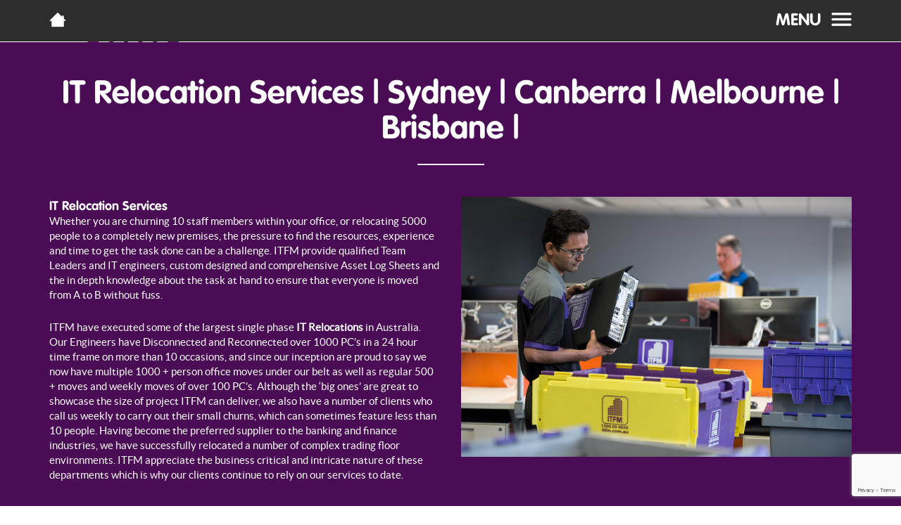

--- FILE ---
content_type: text/html; charset=UTF-8
request_url: https://itfm.com.au/technology-it-services/it-relocation-services/
body_size: 7646
content:
<!DOCTYPE html>
<html lang="en-US" prefix="og: http://ogp.me/ns# fb: http://ogp.me/ns/fb# article: http://ogp.me/ns/article#" class="no-js">
  <head>
<title>IT Relocation Services &#124; Sydney &#124; Canberra &#124; Melbourne &#124; Brisbane &#124; &#124; ITFM</title>


<!-- Squirrly SEO Plugin 10.1.00, visit: https://plugin.squirrly.co/ -->

<meta name="robots" content="index,follow">
<meta name="googlebot" content="index,follow,max-snippet:-1,max-image-preview:large,max-video-preview:-1">
<meta name="bingbot" content="index,follow,max-snippet:-1,max-image-preview:large,max-video-preview:-1">

<meta name="description" content="Packing computer crates for IT Relocation IT Relocation Services Whether you are churning 10 staff members within your office, or relocating 5000 people to a completely new premises, the pressure to find the resources, experience and time to get the task done can be a challenge. ITFM provide qualified Team Leaders" />
<link rel="canonical" href="https://itfm.com.au/technology-it-services/it-relocation-services/" />
<link rel="alternate" type="application/rss+xml" href="https://itfm.com.au/sitemap.xml" />

<link rel="shortcut icon" href="https://itfm.com.au/favicon.icon" />
<link rel="apple-touch-icon" sizes="32x32" href="https://itfm.com.au/touch-icon.png" />
<link rel="apple-touch-icon" sizes="76x76" href="https://itfm.com.au/touch-icon76.png" />
<link rel="apple-touch-icon" sizes="120x120" href="https://itfm.com.au/touch-icon120.png" />
<link rel="apple-touch-icon" sizes="152x152" href="https://itfm.com.au/touch-icon152.png" />

<meta name="dc.language" content="en-US" />
<meta name="dc.language.iso" content="en_US" />
<meta name="dc.publisher" content="admin" />
<meta name="dc.title" content="IT Relocation Services &#124; Sydney &#124; Canberra &#124; Melbourne &#124; Brisbane &#124; &#124; ITFM" />
<meta name="dc.description" content="Packing computer crates for IT Relocation IT Relocation Services Whether you are churning 10 staff members within your office, or relocating 5000 people to a completely new premises, the pressure to find the resources, experience and time to get the task done can be a challenge. ITFM provide qualified Team Leaders" />
<meta name="dc.date.issued" content="2017-08-02" />

<meta property="twitter:url" content="https://itfm.com.au/technology-it-services/it-relocation-services/" />
<meta property="twitter:title" content="IT Relocation Services &#124; Sydney &#124; Canberra &#124; Melbourne" />
<meta property="twitter:description" content="Packing computer crates for IT Relocation IT Relocation Services Whether you are churning 10 staff members within your office, or relocating 5000 people to a completely new premises, the pressure to find the resources, experience and time to get the task done can be a challenge." />
<meta property="twitter:image" content="http://itfm.com.au/wp-content/uploads/2017/08/IT-Relocation.jpg" />
<meta property="twitter:domain" content="ITFM" />
<meta property="twitter:card" content="summary_large_image" />
<meta property="twitter:creator" content="@twitter" />
<meta property="twitter:site" content="@twitter" />
<script type="application/ld+json">{"@graph":[{"@context":"https:\/\/schema.org\/","@type":"BreadcrumbList","@id":"https:\/\/itfm.com.au\/technology-it-services\/it-relocation-services\/#BreadcrumbList","itemListElement":[{"@type":"ListItem","position":"1","item":{"@id":"https:\/\/itfm.com.au","name":"ITFM | ITFM Workplace Services Company Page"}},{"@type":"ListItem","position":"2","item":{"@id":"https:\/\/itfm.com.au\/technology-it-services\/it-relocation-services\/","name":"IT Relocation Services &#124; Sydney &#124; Canberra &#124; Melbourne &#124; Brisbane &#124; | ITFM"}}]},{"@context":"https:\/\/schema.org\/","@type":"Website","@id":"https:\/\/itfm.com.au\/technology-it-services\/it-relocation-services\/#Website","url":"https:\/\/itfm.com.au\/technology-it-services\/it-relocation-services\/","name":"IT Relocation Services &#124; Sydney &#124; Canberra &#124; Melbourne","headline":"Packing computer crates for IT Relocation IT Relocation Services Whether you are churning 10 staff members","mainEntityOfPage":{"@type":"WebPage","url":"https:\/\/itfm.com.au\/technology-it-services\/it-relocation-services\/"},"datePublished":"2017-08-02T06:04:03+00:00","dateModified":"2017-08-08T04:39:56+00:00","image":{"@type":"ImageObject","url":"http:\/\/itfm.com.au\/wp-content\/uploads\/2017\/08\/IT-Relocation.jpg","height":"500","width":"500"},"author":{"@type":"Person","url":"https:\/\/itfm.com.au\/author\/adin\/","name":"admin"},"publisher":{"@type":"Organization","url":"https:\/\/itfm.com.au\/technology-it-services\/it-relocation-services\/","name":"ITFM Workplace Services","logo":{"@type":"ImageObject","url":"http:\/\/itfm.com.au\/wp-content\/uploads\/2015\/12\/corporate-1.jpg"},"description":"Our range of workplace services is designed to meet the changing needs of Business Support, working with Property, HR, FM and IT in perfect harmony. challenging requirements at short notice: From cutting edge corporate concierge services, to resources and expertise for data capture & asset management projects; From recruitment and project management to office relocations, data centre migrations and IT support; From sustainable solutions for asset disposal and data destruction to lifecycle asset management, warehousing and storage"}}]}</script>
<!-- /Squirrly SEO Plugin -->



    <meta charset="UTF-8">
    <meta http-equiv="X-UA-Compatible" content="IE=edge,chrome=1">
    
        <link rel="pingback" href="https://itfm.com.au/xmlrpc.php">

    <meta name="viewport" content="width=device-width, initial-scale=1">
    <script src="https://itfm.com.au/wp-content/themes/itfm/js/vendor/modernizr-2.8.3.min.js"></script>
    
<!-- SEO Ultimate (http://www.seodesignsolutions.com/wordpress-seo/) -->
	<meta property="og:type" content="article" />
	<meta property="og:title" content="IT Relocation Services | Sydney | Canberra | Melbourne | Brisbane |" />
	<meta property="og:url" content="https://itfm.com.au/technology-it-services/it-relocation-services/" />
	<meta property="article:published_time" content="2017-08-02" />
	<meta property="article:modified_time" content="2017-08-08" />
	<meta property="og:site_name" content="ITFM" />
	<!-- /SEO Ultimate -->

<link rel='dns-prefetch' href='//www.google.com' />
<link rel='dns-prefetch' href='//s.w.org' />
		<script type="text/javascript">
			window._wpemojiSettings = {"baseUrl":"https:\/\/s.w.org\/images\/core\/emoji\/12.0.0-1\/72x72\/","ext":".png","svgUrl":"https:\/\/s.w.org\/images\/core\/emoji\/12.0.0-1\/svg\/","svgExt":".svg","source":{"concatemoji":"https:\/\/itfm.com.au\/wp-includes\/js\/wp-emoji-release.min.js?ver=6a4c7f7dcec1fedf55cc12094ac1e87a"}};
			/*! This file is auto-generated */
			!function(e,a,t){var n,r,o,i=a.createElement("canvas"),p=i.getContext&&i.getContext("2d");function s(e,t){var a=String.fromCharCode;p.clearRect(0,0,i.width,i.height),p.fillText(a.apply(this,e),0,0);e=i.toDataURL();return p.clearRect(0,0,i.width,i.height),p.fillText(a.apply(this,t),0,0),e===i.toDataURL()}function c(e){var t=a.createElement("script");t.src=e,t.defer=t.type="text/javascript",a.getElementsByTagName("head")[0].appendChild(t)}for(o=Array("flag","emoji"),t.supports={everything:!0,everythingExceptFlag:!0},r=0;r<o.length;r++)t.supports[o[r]]=function(e){if(!p||!p.fillText)return!1;switch(p.textBaseline="top",p.font="600 32px Arial",e){case"flag":return s([127987,65039,8205,9895,65039],[127987,65039,8203,9895,65039])?!1:!s([55356,56826,55356,56819],[55356,56826,8203,55356,56819])&&!s([55356,57332,56128,56423,56128,56418,56128,56421,56128,56430,56128,56423,56128,56447],[55356,57332,8203,56128,56423,8203,56128,56418,8203,56128,56421,8203,56128,56430,8203,56128,56423,8203,56128,56447]);case"emoji":return!s([55357,56424,55356,57342,8205,55358,56605,8205,55357,56424,55356,57340],[55357,56424,55356,57342,8203,55358,56605,8203,55357,56424,55356,57340])}return!1}(o[r]),t.supports.everything=t.supports.everything&&t.supports[o[r]],"flag"!==o[r]&&(t.supports.everythingExceptFlag=t.supports.everythingExceptFlag&&t.supports[o[r]]);t.supports.everythingExceptFlag=t.supports.everythingExceptFlag&&!t.supports.flag,t.DOMReady=!1,t.readyCallback=function(){t.DOMReady=!0},t.supports.everything||(n=function(){t.readyCallback()},a.addEventListener?(a.addEventListener("DOMContentLoaded",n,!1),e.addEventListener("load",n,!1)):(e.attachEvent("onload",n),a.attachEvent("onreadystatechange",function(){"complete"===a.readyState&&t.readyCallback()})),(n=t.source||{}).concatemoji?c(n.concatemoji):n.wpemoji&&n.twemoji&&(c(n.twemoji),c(n.wpemoji)))}(window,document,window._wpemojiSettings);
		</script>
		<style type="text/css">
img.wp-smiley,
img.emoji {
	display: inline !important;
	border: none !important;
	box-shadow: none !important;
	height: 1em !important;
	width: 1em !important;
	margin: 0 .07em !important;
	vertical-align: -0.1em !important;
	background: none !important;
	padding: 0 !important;
}
</style>
	<link rel='stylesheet' id='wp-block-library-css'  href='https://itfm.com.au/wp-includes/css/dist/block-library/style.min.css?ver=6a4c7f7dcec1fedf55cc12094ac1e87a' type='text/css' media='all' />
<link rel='stylesheet' id='contact-form-7-css'  href='https://itfm.com.au/wp-content/plugins/contact-form-7/includes/css/styles.css?ver=5.2' type='text/css' media='all' />
<link rel='stylesheet' id='normalize-css'  href='https://itfm.com.au/wp-content/themes/itfm/css/normalize.css?ver=6a4c7f7dcec1fedf55cc12094ac1e87a' type='text/css' media='all' />
<link rel='stylesheet' id='bootstrap-css'  href='https://itfm.com.au/wp-content/themes/itfm/css/bootstrap.min.css?ver=6a4c7f7dcec1fedf55cc12094ac1e87a' type='text/css' media='all' />
<link rel='stylesheet' id='pushy-css'  href='https://itfm.com.au/wp-content/themes/itfm/css/pushy.css?ver=6a4c7f7dcec1fedf55cc12094ac1e87a' type='text/css' media='all' />
<link rel='stylesheet' id='main-css'  href='https://itfm.com.au/wp-content/themes/itfm/css/main.css?ver=6a4c7f7dcec1fedf55cc12094ac1e87a' type='text/css' media='all' />
<link rel='stylesheet' id='media_queries-css'  href='https://itfm.com.au/wp-content/themes/itfm/css/media-queries.css?ver=6a4c7f7dcec1fedf55cc12094ac1e87a' type='text/css' media='all' />
<link rel='stylesheet' id='ad4666710a-css'  href='https://itfm.com.au/wp-content/plugins/squirrly-seo/view/assets/css/frontend.min.css?ver=10.1.00' type='text/css' media='all' />
<script type='text/javascript' src='https://itfm.com.au/wp-includes/js/jquery/jquery.js?ver=1.12.4-wp'></script>
<script type='text/javascript' src='https://itfm.com.au/wp-includes/js/jquery/jquery-migrate.min.js?ver=1.4.1'></script>
<link rel='https://api.w.org/' href='https://itfm.com.au/wp-json/' />
<link rel="EditURI" type="application/rsd+xml" title="RSD" href="https://itfm.com.au/xmlrpc.php?rsd" />
<link rel="wlwmanifest" type="application/wlwmanifest+xml" href="https://itfm.com.au/wp-includes/wlwmanifest.xml" /> 

<link rel='shortlink' href='https://itfm.com.au/?p=410' />
<link rel="alternate" type="application/json+oembed" href="https://itfm.com.au/wp-json/oembed/1.0/embed?url=https%3A%2F%2Fitfm.com.au%2Ftechnology-it-services%2Fit-relocation-services%2F" />
<link rel="alternate" type="text/xml+oembed" href="https://itfm.com.au/wp-json/oembed/1.0/embed?url=https%3A%2F%2Fitfm.com.au%2Ftechnology-it-services%2Fit-relocation-services%2F&#038;format=xml" />
    <style>#wpadminbar {display: none !important;}html{margin-top:0 !important;}</style>
  </head>
    <body class="page-template page-template-template-technology page-template-template-technology-php page page-id-410 page-child parent-pageid-8 technology-page inner-page ">
    <nav class="pushy pushy-left main-menu-holder"><span class="close">X Close</span>
      <ul id="menu-main-menu" class="menu menu"><li id="menu-item-22" class="menu-item menu-item-type-post_type menu-item-object-page menu-item-22"><a href="https://itfm.com.au/itfm-agile/">ITFM Agile &#8211; Agile methodology at work</a></li>
<li id="menu-item-25" class="menu-item menu-item-type-post_type menu-item-object-page current-page-ancestor menu-item-25"><a href="https://itfm.com.au/technology-it-services/">ITFM Technology &#8211; IT Services</a></li>
<li id="menu-item-26" class="menu-item menu-item-type-post_type menu-item-object-page menu-item-26"><a href="https://itfm.com.au/transitions/">ITFM Transitions</a></li>
<li id="menu-item-24" class="menu-item menu-item-type-post_type menu-item-object-page menu-item-24"><a href="https://itfm.com.au/sustain/">ITFM Sustain</a></li>
<li id="menu-item-217" class="menu-item menu-item-type-post_type menu-item-object-page menu-item-has-children parent menu-item-217"><a href="https://itfm.com.au/about-us/">ITFM Workplace Services &#8211; About us</a>
<ul class="sub-menu">
	<li id="menu-item-236" class="menu-item menu-item-type-post_type menu-item-object-page menu-item-236"><a href="https://itfm.com.au/about-us/corporate-information/">Corporate Information and Insurances</a></li>
	<li id="menu-item-237" class="menu-item menu-item-type-post_type menu-item-object-page menu-item-237"><a href="https://itfm.com.au/about-us/management-systems-policies/">Quality Management Systems &#038; Policies</a></li>
</ul>
</li>
<li id="menu-item-179" class="menu-item menu-item-type-post_type menu-item-object-page menu-item-179"><a href="https://itfm.com.au/our-clients/">Our Clients</a></li>
<li id="menu-item-180" class="menu-item menu-item-type-post_type menu-item-object-page menu-item-180"><a href="https://itfm.com.au/careers/">Current Vacancies</a></li>
<li id="menu-item-181" class="menu-item menu-item-type-post_type menu-item-object-page menu-item-181"><a href="https://itfm.com.au/contact-us/">Contact Us</a></li>
<li id="menu-item-234" class="menu-item menu-item-type-post_type menu-item-object-page menu-item-234"><a href="https://itfm.com.au/news/">News</a></li>
</ul>      <ul class="social-links">
        <li class="twitter-link"><a href="https://twitter.com/itfmservices" target="_blank">Follow us on Twitter</a></li>
        <li class="linkedin-link"><a href="https://www.linkedin.com/company/762734?trk=vsrp_companies_cluster_name&trkInfo=VSRPsearchId%3A724923481450918950619%2CVSRPtargetId%3A762734%2CVSRPcmpt%3Acompanies_cluster" target="_blank">Connect on LinkedIn</a></li>
      </ul>
    </nav>
    <div class="site-overlay"></div>
    <div class="layout">
      <div id="container" class="inner-wrapper">
        <header>
          <div class="header-top">
            <div class="main-wrapper">
              <div class="row">
                <div class="col-xs-3">
                  <div class="col-left"><a href="https://itfm.com.au/" class="home">Homepage</a></div>
                </div>
                <div class="col-xs-9">
                  <div class="col-right"><span class="main-menu-switcher menu-btn">Menu</span></div>
                </div>
              </div>
            </div>
          </div>
          <div class="header-bottom">
            <div class="row">
              <div class="col-xs-12">
                                <div class="main-wrapper">
                                    <h1 class="logo"><img src="https://itfm.com.au/wp-content/uploads/2015/12/logo-technology.png" alt="itfm.com.au"></h1>
                                                    </div>
              </div>
                          </div>
          </div>
        </header><div class="main-wrapper">
  <div class="section section-purple technology-description wide">
    <h2 class="page-title">IT Relocation Services | Sydney | Canberra | Melbourne | Brisbane |</h2>
        <div class="row">
      <div class="col-sm-6 col-xs-12">
        <div class="col-left">
                    <div class="title"></div>
          <h4><strong>IT Relocation Services</strong></h4>
<p>Whether you are churning 10 staff members within your office, or relocating 5000 people to a completely new premises, the pressure to find the resources, experience and time to get the task done can be a challenge. ITFM provide qualified Team Leaders and IT engineers, custom designed and comprehensive Asset Log Sheets and the in depth knowledge about the task at hand to ensure that everyone is moved from A to B without fuss.</p>
<p>ITFM have executed some of the largest single phase <strong>IT Relocations</strong> in Australia. Our Engineers have Disconnected and Reconnected over 1000 PC’s in a 24 hour time frame on more than 10 occasions, and since our inception are proud to say we now have multiple 1000 + person office moves under our belt as well as regular 500 + moves and weekly moves of over 100 PC’s. Although the ‘big ones’ are great to showcase the size of project ITFM can deliver, we also have a number of clients who call us weekly to carry out their small churns, which can sometimes feature less than 10 people. Having become the preferred supplier to the banking and finance industries, we have successfully relocated a number of complex trading floor environments. ITFM appreciate the business critical and intricate nature of these departments which is why our clients continue to rely on our services to date.</p>
        </div>
      </div>
      <div class="col-sm-6 col-xs-12">
        <div class="col-right">
                    <h3 class="col-title"></h3>
          <p><img class="alignnone size-large wp-image-414" src="http://itfm.com.au/wp-content/uploads/2017/08/IT-Relocation-1024x682.jpg" alt="IT Relocation Services" width="1024" height="682" srcset="https://itfm.com.au/wp-content/uploads/2017/08/IT-Relocation-1024x682.jpg 1024w, https://itfm.com.au/wp-content/uploads/2017/08/IT-Relocation-300x200.jpg 300w, https://itfm.com.au/wp-content/uploads/2017/08/IT-Relocation-768x511.jpg 768w, https://itfm.com.au/wp-content/uploads/2017/08/IT-Relocation.jpg 1200w" sizes="(max-width: 1024px) 100vw, 1024px" /></p>
        </div>
      </div>
    </div>
      </div>
</div>


<div class="photo-section section centered">
  <div class="main-wrapper">
    <p>IT Relocations by Certified IT Professionals</p>
  </div>
</div>
<div class="main-wrapper">
  <div class="technology-services-holder tabs-menu-holder purple">
    <div class="section centered title-holder wide">
            <div class="technology-services-menu tab-menu">
                <span class="current" style="background-image: url(https://itfm.com.au/wp-content/uploads/2015/12/b64@technology-services-menu-item-3.png)"></span>
              </div>
    </div>
    <div class="section technology-services wide tabs-holder">
          <div class="technology-services-tab tab-content current">
                <div class="row">
          <div class="col-xs-12">
            <div class="col-left">
                          </div>
          </div>
                  </div>
      </div>
        </div>
  </div>
</div>
<div class="careers-contact-section section centered bottom">
  <div class="main-wrapper">
        <img src="https://itfm.com.au/wp-content/uploads/2015/12/headphones.png" alt="">
    <p>Need IT Relocation Services?</p>    <div class="subtitle">Our experienced team can help</div>
        <a href="https://itfm.com.au/contact-us/" role="button" class="btn btn-default btn-white">Contact Us</a>
      </div>
</div>
<div class="main-wrapper">
  <div class="testimonials-holder section">
    <div class="row heading">
            <div class="col-sm-8 col-xs-12">
        <h2 class="section-title">IT Relocation Case Study</h2>
      </div>
            <div class="col-sm-4 col-xs-12">
        <a class="read-more" href="https://itfm.com.au/our-clients/">Read More Client Case Studies</a>
      </div>
    </div>
        <div class="row testimonials-row">
            <div class="col-sm-4 col-xs-12 testimonial">
        <p class="equal-height">TFM was engaged to relocate approximately 1,000 staff from three locations within the Brisbane CBD to their new premises in Newstead. The main phase, phase 2, saw over 700 users being disconnected, relocated and reconnected within a 24-hour period.....
</p>
        <div class="client-name"></div>
        <div class="logo-holder">
                  <img src="https://itfm.com.au/wp-content/uploads/2015/12/logo-bank-of-queensland.png" alt="" class="client-logo">
                </div>
        <a class="read-more" href="https://itfm.com.au/our-clients/#bank-of-queensland">Read Client Case Study</a>
      </div>
          </div>       </div>
</div>

<div class="services-menu clearfix">
  <div class="col-md-3 col-sm-6 col-xs-12 agile item-1 item">
    <div class="top-section">
      <a href="https://itfm.com.au/itfm-agile/">
        <img src="https://itfm.com.au/wp-content/themes/itfm/img/service-agile.png" alt="">
      </a>
    </div>
    <div class="bottom-section">
      <a href="https://itfm.com.au/itfm-agile/" class="learn-more">Learn More</a>
    </div>
  </div>
  <div class="col-md-3 col-sm-6 col-xs-12 technology item-1 item current-page equal-height">
    <div class="text">Find out more about our other services</div>
  </div>
  <div class="col-md-3 col-sm-6 col-xs-12 transitions item-3 item equal-height">
    <div class="top-section">
      <a href="https://itfm.com.au/transitions/">
        <img src="https://itfm.com.au/wp-content/themes/itfm/img/service-transitions.png" alt="">
      </a>
    </div>
    <div class="bottom-section">
      <a href="https://itfm.com.au/transitions/" class="learn-more">Learn More</a>
    </div>
  </div>
  <div class="col-md-3 col-sm-6 col-xs-12 sustain item-4 item">
    <div class="top-section">
      <a href="https://itfm.com.au/sustain/">
        <img src="https://itfm.com.au/wp-content/themes/itfm/img/service-sustain.png" alt="">
      </a>
    </div>
    <div class="bottom-section">
      <a href="https://itfm.com.au/sustain/" class="learn-more">Learn More</a>
    </div>
  </div>
</div>
        <footer>
          <div class="row">
            <div class="col-sm-2 col-xs-4">
              <ul id="menu-footer-menu-1" class="menu footer-services-menu"><li id="menu-item-182" class="menu-item menu-item-type-post_type menu-item-object-page menu-item-182"><a href="https://itfm.com.au/itfm-agile/">ITFM Agile &#8211; Agile methodology at work</a></li>
<li id="menu-item-183" class="menu-item menu-item-type-post_type menu-item-object-page current-page-ancestor menu-item-183"><a href="https://itfm.com.au/technology-it-services/">ITFM Technology &#8211; IT Services</a></li>
<li id="menu-item-184" class="menu-item menu-item-type-post_type menu-item-object-page menu-item-184"><a href="https://itfm.com.au/transitions/">ITFM Transitions</a></li>
<li id="menu-item-185" class="menu-item menu-item-type-post_type menu-item-object-page menu-item-has-children parent menu-item-185"><a href="https://itfm.com.au/sustain/">ITFM Sustain</a>
<ul class="sub-menu">
	<li id="menu-item-186" class="menu-item menu-item-type-custom menu-item-object-custom menu-item-186"><a href="http://www.relocrate.com.au/">Relocrate</a></li>
	<li id="menu-item-187" class="menu-item menu-item-type-custom menu-item-object-custom menu-item-187"><a href="http://store.itfm.com.au/">eStore</a></li>
</ul>
</li>
</ul>            </div>
            <div class="col-sm-2 col-xs-4">
              <ul id="menu-footer-menu-2" class="menu"><li id="menu-item-188" class="menu-item menu-item-type-post_type menu-item-object-page menu-item-has-children parent menu-item-188"><a href="https://itfm.com.au/about-us/">ITFM Workplace Services &#8211; About us</a>
<ul class="sub-menu">
	<li id="menu-item-190" class="menu-item menu-item-type-post_type menu-item-object-page menu-item-190"><a href="https://itfm.com.au/about-us/management-systems-policies/">Management Systems and Policies</a></li>
	<li id="menu-item-189" class="menu-item menu-item-type-post_type menu-item-object-page menu-item-189"><a href="https://itfm.com.au/about-us/corporate-information/">Corporate and Finance</a></li>
</ul>
</li>
<li id="menu-item-193" class="menu-item menu-item-type-post_type menu-item-object-page menu-item-193"><a href="https://itfm.com.au/our-clients/">Our Clients</a></li>
<li id="menu-item-192" class="menu-item menu-item-type-post_type menu-item-object-page menu-item-192"><a href="https://itfm.com.au/careers/">Current Vacancies</a></li>
<li id="menu-item-191" class="menu-item menu-item-type-post_type menu-item-object-page menu-item-191"><a href="https://itfm.com.au/contact-us/">Contact Us</a></li>
<li id="menu-item-235" class="menu-item menu-item-type-post_type menu-item-object-page menu-item-235"><a href="https://itfm.com.au/news/">News</a></li>
</ul>            </div>
            <div class="col-sm-2 col-xs-4">
              <ul class="menu "><li class="item-1"><a href="https://itfm.com.au/sitemap/">Sitemap</a></li><li class="item-2"><a href="https://itfm.com.au/privacy-policy/">Privacy Policy</a></li><li class="item-3"><a href="https://itfm.com.au/terms-conditions/">Terms &#038; Conditions</a></li></ul>            </div>
            <div class="col-sm-3 col-xs-6 footer-bottom">
              <div class="contacts">1300 004 836 <br><a href="mailto:info@itfm.com.au">info@itfm.com.au</a>
                <div class="address">
                Level 10, 20 Martin Place <br>
Sydney, NSW, 2000                </div>
              </div>
            </div>
            <div class="col-sm-3 col-xs-6 footer-bottom">
              <div class="social-links"><a target="_blank" href="https://twitter.com/itfmservices" class="twitter-link"></a><a target="_blank" href="https://www.linkedin.com/company/762734?trk=vsrp_companies_cluster_name&trkInfo=VSRPsearchId%3A724923481450918950619%2CVSRPtargetId%3A762734%2CVSRPcmpt%3Acompanies_cluster" class="linkedin-link"></a></div>
              <div class="copyrights">Copyright © 2016 ITFM</div>
            </div>
          </div>
        </footer>
      </div>
      <!-- /.inner-wrapper-->
    </div>
    <!-- /.layout-->
    <script src="https://itfm.com.au/wp-content/themes/itfm/js/vendor/jquery-1.11.3.min.js"></script>
    <script src="https://itfm.com.au/wp-content/themes/itfm/js/vendor/bootstrap.min.js"></script>
    <script src="https://itfm.com.au/wp-content/themes/itfm/js/vendor/pushy.js"></script>
    <script src="https://itfm.com.au/wp-content/themes/itfm/js/vendor/jquery.validate.min.js"></script>
    <script src="https://itfm.com.au/wp-content/themes/itfm/js/main.js"></script>
    <div id="su-footer-links" style="text-align: center;"></div><script type='text/javascript'>
/* <![CDATA[ */
var wpcf7 = {"apiSettings":{"root":"https:\/\/itfm.com.au\/wp-json\/contact-form-7\/v1","namespace":"contact-form-7\/v1"}};
/* ]]> */
</script>
<script type='text/javascript' src='https://itfm.com.au/wp-content/plugins/contact-form-7/includes/js/scripts.js?ver=5.2'></script>
<script type='text/javascript' src='https://www.google.com/recaptcha/api.js?render=6Lc5c64ZAAAAAC4qj3Cm81DJjVhHKjY4rjx86WNS&#038;ver=3.0'></script>
<script type='text/javascript'>
/* <![CDATA[ */
var wpcf7_recaptcha = {"sitekey":"6Lc5c64ZAAAAAC4qj3Cm81DJjVhHKjY4rjx86WNS","actions":{"homepage":"homepage","contactform":"contactform"}};
/* ]]> */
</script>
<script type='text/javascript' src='https://itfm.com.au/wp-content/plugins/contact-form-7/modules/recaptcha/script.js?ver=5.2'></script>
<script type='text/javascript' src='https://itfm.com.au/wp-includes/js/wp-embed.min.js?ver=6a4c7f7dcec1fedf55cc12094ac1e87a'></script>
  </body>
</html>

--- FILE ---
content_type: text/html; charset=utf-8
request_url: https://www.google.com/recaptcha/api2/anchor?ar=1&k=6Lc5c64ZAAAAAC4qj3Cm81DJjVhHKjY4rjx86WNS&co=aHR0cHM6Ly9pdGZtLmNvbS5hdTo0NDM.&hl=en&v=PoyoqOPhxBO7pBk68S4YbpHZ&size=invisible&anchor-ms=20000&execute-ms=30000&cb=ngke9pz7b37w
body_size: 48578
content:
<!DOCTYPE HTML><html dir="ltr" lang="en"><head><meta http-equiv="Content-Type" content="text/html; charset=UTF-8">
<meta http-equiv="X-UA-Compatible" content="IE=edge">
<title>reCAPTCHA</title>
<style type="text/css">
/* cyrillic-ext */
@font-face {
  font-family: 'Roboto';
  font-style: normal;
  font-weight: 400;
  font-stretch: 100%;
  src: url(//fonts.gstatic.com/s/roboto/v48/KFO7CnqEu92Fr1ME7kSn66aGLdTylUAMa3GUBHMdazTgWw.woff2) format('woff2');
  unicode-range: U+0460-052F, U+1C80-1C8A, U+20B4, U+2DE0-2DFF, U+A640-A69F, U+FE2E-FE2F;
}
/* cyrillic */
@font-face {
  font-family: 'Roboto';
  font-style: normal;
  font-weight: 400;
  font-stretch: 100%;
  src: url(//fonts.gstatic.com/s/roboto/v48/KFO7CnqEu92Fr1ME7kSn66aGLdTylUAMa3iUBHMdazTgWw.woff2) format('woff2');
  unicode-range: U+0301, U+0400-045F, U+0490-0491, U+04B0-04B1, U+2116;
}
/* greek-ext */
@font-face {
  font-family: 'Roboto';
  font-style: normal;
  font-weight: 400;
  font-stretch: 100%;
  src: url(//fonts.gstatic.com/s/roboto/v48/KFO7CnqEu92Fr1ME7kSn66aGLdTylUAMa3CUBHMdazTgWw.woff2) format('woff2');
  unicode-range: U+1F00-1FFF;
}
/* greek */
@font-face {
  font-family: 'Roboto';
  font-style: normal;
  font-weight: 400;
  font-stretch: 100%;
  src: url(//fonts.gstatic.com/s/roboto/v48/KFO7CnqEu92Fr1ME7kSn66aGLdTylUAMa3-UBHMdazTgWw.woff2) format('woff2');
  unicode-range: U+0370-0377, U+037A-037F, U+0384-038A, U+038C, U+038E-03A1, U+03A3-03FF;
}
/* math */
@font-face {
  font-family: 'Roboto';
  font-style: normal;
  font-weight: 400;
  font-stretch: 100%;
  src: url(//fonts.gstatic.com/s/roboto/v48/KFO7CnqEu92Fr1ME7kSn66aGLdTylUAMawCUBHMdazTgWw.woff2) format('woff2');
  unicode-range: U+0302-0303, U+0305, U+0307-0308, U+0310, U+0312, U+0315, U+031A, U+0326-0327, U+032C, U+032F-0330, U+0332-0333, U+0338, U+033A, U+0346, U+034D, U+0391-03A1, U+03A3-03A9, U+03B1-03C9, U+03D1, U+03D5-03D6, U+03F0-03F1, U+03F4-03F5, U+2016-2017, U+2034-2038, U+203C, U+2040, U+2043, U+2047, U+2050, U+2057, U+205F, U+2070-2071, U+2074-208E, U+2090-209C, U+20D0-20DC, U+20E1, U+20E5-20EF, U+2100-2112, U+2114-2115, U+2117-2121, U+2123-214F, U+2190, U+2192, U+2194-21AE, U+21B0-21E5, U+21F1-21F2, U+21F4-2211, U+2213-2214, U+2216-22FF, U+2308-230B, U+2310, U+2319, U+231C-2321, U+2336-237A, U+237C, U+2395, U+239B-23B7, U+23D0, U+23DC-23E1, U+2474-2475, U+25AF, U+25B3, U+25B7, U+25BD, U+25C1, U+25CA, U+25CC, U+25FB, U+266D-266F, U+27C0-27FF, U+2900-2AFF, U+2B0E-2B11, U+2B30-2B4C, U+2BFE, U+3030, U+FF5B, U+FF5D, U+1D400-1D7FF, U+1EE00-1EEFF;
}
/* symbols */
@font-face {
  font-family: 'Roboto';
  font-style: normal;
  font-weight: 400;
  font-stretch: 100%;
  src: url(//fonts.gstatic.com/s/roboto/v48/KFO7CnqEu92Fr1ME7kSn66aGLdTylUAMaxKUBHMdazTgWw.woff2) format('woff2');
  unicode-range: U+0001-000C, U+000E-001F, U+007F-009F, U+20DD-20E0, U+20E2-20E4, U+2150-218F, U+2190, U+2192, U+2194-2199, U+21AF, U+21E6-21F0, U+21F3, U+2218-2219, U+2299, U+22C4-22C6, U+2300-243F, U+2440-244A, U+2460-24FF, U+25A0-27BF, U+2800-28FF, U+2921-2922, U+2981, U+29BF, U+29EB, U+2B00-2BFF, U+4DC0-4DFF, U+FFF9-FFFB, U+10140-1018E, U+10190-1019C, U+101A0, U+101D0-101FD, U+102E0-102FB, U+10E60-10E7E, U+1D2C0-1D2D3, U+1D2E0-1D37F, U+1F000-1F0FF, U+1F100-1F1AD, U+1F1E6-1F1FF, U+1F30D-1F30F, U+1F315, U+1F31C, U+1F31E, U+1F320-1F32C, U+1F336, U+1F378, U+1F37D, U+1F382, U+1F393-1F39F, U+1F3A7-1F3A8, U+1F3AC-1F3AF, U+1F3C2, U+1F3C4-1F3C6, U+1F3CA-1F3CE, U+1F3D4-1F3E0, U+1F3ED, U+1F3F1-1F3F3, U+1F3F5-1F3F7, U+1F408, U+1F415, U+1F41F, U+1F426, U+1F43F, U+1F441-1F442, U+1F444, U+1F446-1F449, U+1F44C-1F44E, U+1F453, U+1F46A, U+1F47D, U+1F4A3, U+1F4B0, U+1F4B3, U+1F4B9, U+1F4BB, U+1F4BF, U+1F4C8-1F4CB, U+1F4D6, U+1F4DA, U+1F4DF, U+1F4E3-1F4E6, U+1F4EA-1F4ED, U+1F4F7, U+1F4F9-1F4FB, U+1F4FD-1F4FE, U+1F503, U+1F507-1F50B, U+1F50D, U+1F512-1F513, U+1F53E-1F54A, U+1F54F-1F5FA, U+1F610, U+1F650-1F67F, U+1F687, U+1F68D, U+1F691, U+1F694, U+1F698, U+1F6AD, U+1F6B2, U+1F6B9-1F6BA, U+1F6BC, U+1F6C6-1F6CF, U+1F6D3-1F6D7, U+1F6E0-1F6EA, U+1F6F0-1F6F3, U+1F6F7-1F6FC, U+1F700-1F7FF, U+1F800-1F80B, U+1F810-1F847, U+1F850-1F859, U+1F860-1F887, U+1F890-1F8AD, U+1F8B0-1F8BB, U+1F8C0-1F8C1, U+1F900-1F90B, U+1F93B, U+1F946, U+1F984, U+1F996, U+1F9E9, U+1FA00-1FA6F, U+1FA70-1FA7C, U+1FA80-1FA89, U+1FA8F-1FAC6, U+1FACE-1FADC, U+1FADF-1FAE9, U+1FAF0-1FAF8, U+1FB00-1FBFF;
}
/* vietnamese */
@font-face {
  font-family: 'Roboto';
  font-style: normal;
  font-weight: 400;
  font-stretch: 100%;
  src: url(//fonts.gstatic.com/s/roboto/v48/KFO7CnqEu92Fr1ME7kSn66aGLdTylUAMa3OUBHMdazTgWw.woff2) format('woff2');
  unicode-range: U+0102-0103, U+0110-0111, U+0128-0129, U+0168-0169, U+01A0-01A1, U+01AF-01B0, U+0300-0301, U+0303-0304, U+0308-0309, U+0323, U+0329, U+1EA0-1EF9, U+20AB;
}
/* latin-ext */
@font-face {
  font-family: 'Roboto';
  font-style: normal;
  font-weight: 400;
  font-stretch: 100%;
  src: url(//fonts.gstatic.com/s/roboto/v48/KFO7CnqEu92Fr1ME7kSn66aGLdTylUAMa3KUBHMdazTgWw.woff2) format('woff2');
  unicode-range: U+0100-02BA, U+02BD-02C5, U+02C7-02CC, U+02CE-02D7, U+02DD-02FF, U+0304, U+0308, U+0329, U+1D00-1DBF, U+1E00-1E9F, U+1EF2-1EFF, U+2020, U+20A0-20AB, U+20AD-20C0, U+2113, U+2C60-2C7F, U+A720-A7FF;
}
/* latin */
@font-face {
  font-family: 'Roboto';
  font-style: normal;
  font-weight: 400;
  font-stretch: 100%;
  src: url(//fonts.gstatic.com/s/roboto/v48/KFO7CnqEu92Fr1ME7kSn66aGLdTylUAMa3yUBHMdazQ.woff2) format('woff2');
  unicode-range: U+0000-00FF, U+0131, U+0152-0153, U+02BB-02BC, U+02C6, U+02DA, U+02DC, U+0304, U+0308, U+0329, U+2000-206F, U+20AC, U+2122, U+2191, U+2193, U+2212, U+2215, U+FEFF, U+FFFD;
}
/* cyrillic-ext */
@font-face {
  font-family: 'Roboto';
  font-style: normal;
  font-weight: 500;
  font-stretch: 100%;
  src: url(//fonts.gstatic.com/s/roboto/v48/KFO7CnqEu92Fr1ME7kSn66aGLdTylUAMa3GUBHMdazTgWw.woff2) format('woff2');
  unicode-range: U+0460-052F, U+1C80-1C8A, U+20B4, U+2DE0-2DFF, U+A640-A69F, U+FE2E-FE2F;
}
/* cyrillic */
@font-face {
  font-family: 'Roboto';
  font-style: normal;
  font-weight: 500;
  font-stretch: 100%;
  src: url(//fonts.gstatic.com/s/roboto/v48/KFO7CnqEu92Fr1ME7kSn66aGLdTylUAMa3iUBHMdazTgWw.woff2) format('woff2');
  unicode-range: U+0301, U+0400-045F, U+0490-0491, U+04B0-04B1, U+2116;
}
/* greek-ext */
@font-face {
  font-family: 'Roboto';
  font-style: normal;
  font-weight: 500;
  font-stretch: 100%;
  src: url(//fonts.gstatic.com/s/roboto/v48/KFO7CnqEu92Fr1ME7kSn66aGLdTylUAMa3CUBHMdazTgWw.woff2) format('woff2');
  unicode-range: U+1F00-1FFF;
}
/* greek */
@font-face {
  font-family: 'Roboto';
  font-style: normal;
  font-weight: 500;
  font-stretch: 100%;
  src: url(//fonts.gstatic.com/s/roboto/v48/KFO7CnqEu92Fr1ME7kSn66aGLdTylUAMa3-UBHMdazTgWw.woff2) format('woff2');
  unicode-range: U+0370-0377, U+037A-037F, U+0384-038A, U+038C, U+038E-03A1, U+03A3-03FF;
}
/* math */
@font-face {
  font-family: 'Roboto';
  font-style: normal;
  font-weight: 500;
  font-stretch: 100%;
  src: url(//fonts.gstatic.com/s/roboto/v48/KFO7CnqEu92Fr1ME7kSn66aGLdTylUAMawCUBHMdazTgWw.woff2) format('woff2');
  unicode-range: U+0302-0303, U+0305, U+0307-0308, U+0310, U+0312, U+0315, U+031A, U+0326-0327, U+032C, U+032F-0330, U+0332-0333, U+0338, U+033A, U+0346, U+034D, U+0391-03A1, U+03A3-03A9, U+03B1-03C9, U+03D1, U+03D5-03D6, U+03F0-03F1, U+03F4-03F5, U+2016-2017, U+2034-2038, U+203C, U+2040, U+2043, U+2047, U+2050, U+2057, U+205F, U+2070-2071, U+2074-208E, U+2090-209C, U+20D0-20DC, U+20E1, U+20E5-20EF, U+2100-2112, U+2114-2115, U+2117-2121, U+2123-214F, U+2190, U+2192, U+2194-21AE, U+21B0-21E5, U+21F1-21F2, U+21F4-2211, U+2213-2214, U+2216-22FF, U+2308-230B, U+2310, U+2319, U+231C-2321, U+2336-237A, U+237C, U+2395, U+239B-23B7, U+23D0, U+23DC-23E1, U+2474-2475, U+25AF, U+25B3, U+25B7, U+25BD, U+25C1, U+25CA, U+25CC, U+25FB, U+266D-266F, U+27C0-27FF, U+2900-2AFF, U+2B0E-2B11, U+2B30-2B4C, U+2BFE, U+3030, U+FF5B, U+FF5D, U+1D400-1D7FF, U+1EE00-1EEFF;
}
/* symbols */
@font-face {
  font-family: 'Roboto';
  font-style: normal;
  font-weight: 500;
  font-stretch: 100%;
  src: url(//fonts.gstatic.com/s/roboto/v48/KFO7CnqEu92Fr1ME7kSn66aGLdTylUAMaxKUBHMdazTgWw.woff2) format('woff2');
  unicode-range: U+0001-000C, U+000E-001F, U+007F-009F, U+20DD-20E0, U+20E2-20E4, U+2150-218F, U+2190, U+2192, U+2194-2199, U+21AF, U+21E6-21F0, U+21F3, U+2218-2219, U+2299, U+22C4-22C6, U+2300-243F, U+2440-244A, U+2460-24FF, U+25A0-27BF, U+2800-28FF, U+2921-2922, U+2981, U+29BF, U+29EB, U+2B00-2BFF, U+4DC0-4DFF, U+FFF9-FFFB, U+10140-1018E, U+10190-1019C, U+101A0, U+101D0-101FD, U+102E0-102FB, U+10E60-10E7E, U+1D2C0-1D2D3, U+1D2E0-1D37F, U+1F000-1F0FF, U+1F100-1F1AD, U+1F1E6-1F1FF, U+1F30D-1F30F, U+1F315, U+1F31C, U+1F31E, U+1F320-1F32C, U+1F336, U+1F378, U+1F37D, U+1F382, U+1F393-1F39F, U+1F3A7-1F3A8, U+1F3AC-1F3AF, U+1F3C2, U+1F3C4-1F3C6, U+1F3CA-1F3CE, U+1F3D4-1F3E0, U+1F3ED, U+1F3F1-1F3F3, U+1F3F5-1F3F7, U+1F408, U+1F415, U+1F41F, U+1F426, U+1F43F, U+1F441-1F442, U+1F444, U+1F446-1F449, U+1F44C-1F44E, U+1F453, U+1F46A, U+1F47D, U+1F4A3, U+1F4B0, U+1F4B3, U+1F4B9, U+1F4BB, U+1F4BF, U+1F4C8-1F4CB, U+1F4D6, U+1F4DA, U+1F4DF, U+1F4E3-1F4E6, U+1F4EA-1F4ED, U+1F4F7, U+1F4F9-1F4FB, U+1F4FD-1F4FE, U+1F503, U+1F507-1F50B, U+1F50D, U+1F512-1F513, U+1F53E-1F54A, U+1F54F-1F5FA, U+1F610, U+1F650-1F67F, U+1F687, U+1F68D, U+1F691, U+1F694, U+1F698, U+1F6AD, U+1F6B2, U+1F6B9-1F6BA, U+1F6BC, U+1F6C6-1F6CF, U+1F6D3-1F6D7, U+1F6E0-1F6EA, U+1F6F0-1F6F3, U+1F6F7-1F6FC, U+1F700-1F7FF, U+1F800-1F80B, U+1F810-1F847, U+1F850-1F859, U+1F860-1F887, U+1F890-1F8AD, U+1F8B0-1F8BB, U+1F8C0-1F8C1, U+1F900-1F90B, U+1F93B, U+1F946, U+1F984, U+1F996, U+1F9E9, U+1FA00-1FA6F, U+1FA70-1FA7C, U+1FA80-1FA89, U+1FA8F-1FAC6, U+1FACE-1FADC, U+1FADF-1FAE9, U+1FAF0-1FAF8, U+1FB00-1FBFF;
}
/* vietnamese */
@font-face {
  font-family: 'Roboto';
  font-style: normal;
  font-weight: 500;
  font-stretch: 100%;
  src: url(//fonts.gstatic.com/s/roboto/v48/KFO7CnqEu92Fr1ME7kSn66aGLdTylUAMa3OUBHMdazTgWw.woff2) format('woff2');
  unicode-range: U+0102-0103, U+0110-0111, U+0128-0129, U+0168-0169, U+01A0-01A1, U+01AF-01B0, U+0300-0301, U+0303-0304, U+0308-0309, U+0323, U+0329, U+1EA0-1EF9, U+20AB;
}
/* latin-ext */
@font-face {
  font-family: 'Roboto';
  font-style: normal;
  font-weight: 500;
  font-stretch: 100%;
  src: url(//fonts.gstatic.com/s/roboto/v48/KFO7CnqEu92Fr1ME7kSn66aGLdTylUAMa3KUBHMdazTgWw.woff2) format('woff2');
  unicode-range: U+0100-02BA, U+02BD-02C5, U+02C7-02CC, U+02CE-02D7, U+02DD-02FF, U+0304, U+0308, U+0329, U+1D00-1DBF, U+1E00-1E9F, U+1EF2-1EFF, U+2020, U+20A0-20AB, U+20AD-20C0, U+2113, U+2C60-2C7F, U+A720-A7FF;
}
/* latin */
@font-face {
  font-family: 'Roboto';
  font-style: normal;
  font-weight: 500;
  font-stretch: 100%;
  src: url(//fonts.gstatic.com/s/roboto/v48/KFO7CnqEu92Fr1ME7kSn66aGLdTylUAMa3yUBHMdazQ.woff2) format('woff2');
  unicode-range: U+0000-00FF, U+0131, U+0152-0153, U+02BB-02BC, U+02C6, U+02DA, U+02DC, U+0304, U+0308, U+0329, U+2000-206F, U+20AC, U+2122, U+2191, U+2193, U+2212, U+2215, U+FEFF, U+FFFD;
}
/* cyrillic-ext */
@font-face {
  font-family: 'Roboto';
  font-style: normal;
  font-weight: 900;
  font-stretch: 100%;
  src: url(//fonts.gstatic.com/s/roboto/v48/KFO7CnqEu92Fr1ME7kSn66aGLdTylUAMa3GUBHMdazTgWw.woff2) format('woff2');
  unicode-range: U+0460-052F, U+1C80-1C8A, U+20B4, U+2DE0-2DFF, U+A640-A69F, U+FE2E-FE2F;
}
/* cyrillic */
@font-face {
  font-family: 'Roboto';
  font-style: normal;
  font-weight: 900;
  font-stretch: 100%;
  src: url(//fonts.gstatic.com/s/roboto/v48/KFO7CnqEu92Fr1ME7kSn66aGLdTylUAMa3iUBHMdazTgWw.woff2) format('woff2');
  unicode-range: U+0301, U+0400-045F, U+0490-0491, U+04B0-04B1, U+2116;
}
/* greek-ext */
@font-face {
  font-family: 'Roboto';
  font-style: normal;
  font-weight: 900;
  font-stretch: 100%;
  src: url(//fonts.gstatic.com/s/roboto/v48/KFO7CnqEu92Fr1ME7kSn66aGLdTylUAMa3CUBHMdazTgWw.woff2) format('woff2');
  unicode-range: U+1F00-1FFF;
}
/* greek */
@font-face {
  font-family: 'Roboto';
  font-style: normal;
  font-weight: 900;
  font-stretch: 100%;
  src: url(//fonts.gstatic.com/s/roboto/v48/KFO7CnqEu92Fr1ME7kSn66aGLdTylUAMa3-UBHMdazTgWw.woff2) format('woff2');
  unicode-range: U+0370-0377, U+037A-037F, U+0384-038A, U+038C, U+038E-03A1, U+03A3-03FF;
}
/* math */
@font-face {
  font-family: 'Roboto';
  font-style: normal;
  font-weight: 900;
  font-stretch: 100%;
  src: url(//fonts.gstatic.com/s/roboto/v48/KFO7CnqEu92Fr1ME7kSn66aGLdTylUAMawCUBHMdazTgWw.woff2) format('woff2');
  unicode-range: U+0302-0303, U+0305, U+0307-0308, U+0310, U+0312, U+0315, U+031A, U+0326-0327, U+032C, U+032F-0330, U+0332-0333, U+0338, U+033A, U+0346, U+034D, U+0391-03A1, U+03A3-03A9, U+03B1-03C9, U+03D1, U+03D5-03D6, U+03F0-03F1, U+03F4-03F5, U+2016-2017, U+2034-2038, U+203C, U+2040, U+2043, U+2047, U+2050, U+2057, U+205F, U+2070-2071, U+2074-208E, U+2090-209C, U+20D0-20DC, U+20E1, U+20E5-20EF, U+2100-2112, U+2114-2115, U+2117-2121, U+2123-214F, U+2190, U+2192, U+2194-21AE, U+21B0-21E5, U+21F1-21F2, U+21F4-2211, U+2213-2214, U+2216-22FF, U+2308-230B, U+2310, U+2319, U+231C-2321, U+2336-237A, U+237C, U+2395, U+239B-23B7, U+23D0, U+23DC-23E1, U+2474-2475, U+25AF, U+25B3, U+25B7, U+25BD, U+25C1, U+25CA, U+25CC, U+25FB, U+266D-266F, U+27C0-27FF, U+2900-2AFF, U+2B0E-2B11, U+2B30-2B4C, U+2BFE, U+3030, U+FF5B, U+FF5D, U+1D400-1D7FF, U+1EE00-1EEFF;
}
/* symbols */
@font-face {
  font-family: 'Roboto';
  font-style: normal;
  font-weight: 900;
  font-stretch: 100%;
  src: url(//fonts.gstatic.com/s/roboto/v48/KFO7CnqEu92Fr1ME7kSn66aGLdTylUAMaxKUBHMdazTgWw.woff2) format('woff2');
  unicode-range: U+0001-000C, U+000E-001F, U+007F-009F, U+20DD-20E0, U+20E2-20E4, U+2150-218F, U+2190, U+2192, U+2194-2199, U+21AF, U+21E6-21F0, U+21F3, U+2218-2219, U+2299, U+22C4-22C6, U+2300-243F, U+2440-244A, U+2460-24FF, U+25A0-27BF, U+2800-28FF, U+2921-2922, U+2981, U+29BF, U+29EB, U+2B00-2BFF, U+4DC0-4DFF, U+FFF9-FFFB, U+10140-1018E, U+10190-1019C, U+101A0, U+101D0-101FD, U+102E0-102FB, U+10E60-10E7E, U+1D2C0-1D2D3, U+1D2E0-1D37F, U+1F000-1F0FF, U+1F100-1F1AD, U+1F1E6-1F1FF, U+1F30D-1F30F, U+1F315, U+1F31C, U+1F31E, U+1F320-1F32C, U+1F336, U+1F378, U+1F37D, U+1F382, U+1F393-1F39F, U+1F3A7-1F3A8, U+1F3AC-1F3AF, U+1F3C2, U+1F3C4-1F3C6, U+1F3CA-1F3CE, U+1F3D4-1F3E0, U+1F3ED, U+1F3F1-1F3F3, U+1F3F5-1F3F7, U+1F408, U+1F415, U+1F41F, U+1F426, U+1F43F, U+1F441-1F442, U+1F444, U+1F446-1F449, U+1F44C-1F44E, U+1F453, U+1F46A, U+1F47D, U+1F4A3, U+1F4B0, U+1F4B3, U+1F4B9, U+1F4BB, U+1F4BF, U+1F4C8-1F4CB, U+1F4D6, U+1F4DA, U+1F4DF, U+1F4E3-1F4E6, U+1F4EA-1F4ED, U+1F4F7, U+1F4F9-1F4FB, U+1F4FD-1F4FE, U+1F503, U+1F507-1F50B, U+1F50D, U+1F512-1F513, U+1F53E-1F54A, U+1F54F-1F5FA, U+1F610, U+1F650-1F67F, U+1F687, U+1F68D, U+1F691, U+1F694, U+1F698, U+1F6AD, U+1F6B2, U+1F6B9-1F6BA, U+1F6BC, U+1F6C6-1F6CF, U+1F6D3-1F6D7, U+1F6E0-1F6EA, U+1F6F0-1F6F3, U+1F6F7-1F6FC, U+1F700-1F7FF, U+1F800-1F80B, U+1F810-1F847, U+1F850-1F859, U+1F860-1F887, U+1F890-1F8AD, U+1F8B0-1F8BB, U+1F8C0-1F8C1, U+1F900-1F90B, U+1F93B, U+1F946, U+1F984, U+1F996, U+1F9E9, U+1FA00-1FA6F, U+1FA70-1FA7C, U+1FA80-1FA89, U+1FA8F-1FAC6, U+1FACE-1FADC, U+1FADF-1FAE9, U+1FAF0-1FAF8, U+1FB00-1FBFF;
}
/* vietnamese */
@font-face {
  font-family: 'Roboto';
  font-style: normal;
  font-weight: 900;
  font-stretch: 100%;
  src: url(//fonts.gstatic.com/s/roboto/v48/KFO7CnqEu92Fr1ME7kSn66aGLdTylUAMa3OUBHMdazTgWw.woff2) format('woff2');
  unicode-range: U+0102-0103, U+0110-0111, U+0128-0129, U+0168-0169, U+01A0-01A1, U+01AF-01B0, U+0300-0301, U+0303-0304, U+0308-0309, U+0323, U+0329, U+1EA0-1EF9, U+20AB;
}
/* latin-ext */
@font-face {
  font-family: 'Roboto';
  font-style: normal;
  font-weight: 900;
  font-stretch: 100%;
  src: url(//fonts.gstatic.com/s/roboto/v48/KFO7CnqEu92Fr1ME7kSn66aGLdTylUAMa3KUBHMdazTgWw.woff2) format('woff2');
  unicode-range: U+0100-02BA, U+02BD-02C5, U+02C7-02CC, U+02CE-02D7, U+02DD-02FF, U+0304, U+0308, U+0329, U+1D00-1DBF, U+1E00-1E9F, U+1EF2-1EFF, U+2020, U+20A0-20AB, U+20AD-20C0, U+2113, U+2C60-2C7F, U+A720-A7FF;
}
/* latin */
@font-face {
  font-family: 'Roboto';
  font-style: normal;
  font-weight: 900;
  font-stretch: 100%;
  src: url(//fonts.gstatic.com/s/roboto/v48/KFO7CnqEu92Fr1ME7kSn66aGLdTylUAMa3yUBHMdazQ.woff2) format('woff2');
  unicode-range: U+0000-00FF, U+0131, U+0152-0153, U+02BB-02BC, U+02C6, U+02DA, U+02DC, U+0304, U+0308, U+0329, U+2000-206F, U+20AC, U+2122, U+2191, U+2193, U+2212, U+2215, U+FEFF, U+FFFD;
}

</style>
<link rel="stylesheet" type="text/css" href="https://www.gstatic.com/recaptcha/releases/PoyoqOPhxBO7pBk68S4YbpHZ/styles__ltr.css">
<script nonce="_g5b-ulmvjrr8uWmCgp-bQ" type="text/javascript">window['__recaptcha_api'] = 'https://www.google.com/recaptcha/api2/';</script>
<script type="text/javascript" src="https://www.gstatic.com/recaptcha/releases/PoyoqOPhxBO7pBk68S4YbpHZ/recaptcha__en.js" nonce="_g5b-ulmvjrr8uWmCgp-bQ">
      
    </script></head>
<body><div id="rc-anchor-alert" class="rc-anchor-alert"></div>
<input type="hidden" id="recaptcha-token" value="[base64]">
<script type="text/javascript" nonce="_g5b-ulmvjrr8uWmCgp-bQ">
      recaptcha.anchor.Main.init("[\x22ainput\x22,[\x22bgdata\x22,\x22\x22,\[base64]/[base64]/[base64]/[base64]/[base64]/UltsKytdPUU6KEU8MjA0OD9SW2wrK109RT4+NnwxOTI6KChFJjY0NTEyKT09NTUyOTYmJk0rMTxjLmxlbmd0aCYmKGMuY2hhckNvZGVBdChNKzEpJjY0NTEyKT09NTYzMjA/[base64]/[base64]/[base64]/[base64]/[base64]/[base64]/[base64]\x22,\[base64]\x22,\x22w51fwqorwojChMKfBcOGM0pGAsKRwqNaPMOUw7XDl8Knw5tCJMO6w51sIFZIT8OuU0fCtsK9wopBw4RUw6PDmcO3DsKnbkXDqcOpwpw8OsOCczpVFcKTWgMuBldPSsKZdlzCowDCmQlEC0DCo0owwqx3wqkXw4rCv8KJwq/[base64]/DnW1wwonCiMKbY2J3w53Chk8Zw5TCnGvDk8KOwo4sHcKRwq54QcOyIh/DvS1Awqhew6Ubwp7CnCrDnMKAJkvDixbDhx7DlhrCuF5UwoQ7QVjChHLCuFosEsKSw6fDjcK7Ew3DmVpgw7TDm8ONwrNSAHLDqMKkYMKkPMOiwpJlAB7ClMKtcBDDhsK7G1t5dsOtw5XCiC/Ci8KDw7PCijnCgCMAw4nDlsKcTMKEw7LCn8KKw6nCtU/DtxILM8OmCWnCg2DDiWMiFsKHIAITw6tEGTVLK8O4wrHCpcK0XMK0w4vDs2MKwrQswpvCiAnDvcO3wpRywofDngLDkxbDrldsdMOHG1rCngXDuy/Cv8OLw7Yxw6zCrMOIKi3DowFcw7J5VcKFHWvDjy0oYlDDi8KkUVJAwqlPw4Vjwqcswot0TsKUCsOcw446wpo6BcKlcsOFwrkww5XDp1piwoJNwp3DksKqw6DCnihfw5DCqcOvI8KCw6vCm8OHw7Y0ch0tDMOZZsO/JigNwpQWNcO6wrHDvyseGQ3CpcKmwrB1EcK6YlPDlsKEDEhOwphrw4jDhVrClllDGArCh8KRO8KawpU9ehRwOBA+b8KWw41LNsO9I8KZSwxUw67Dm8KOwpIYFGnCig/Cr8KRDCFxesKKCRXCjlHCrWlUZSE5w5XCucK5wpnCrFfDpMOlwqkCPcKxw4XChFjClMKqb8KZw48+IsKDwr/DtlDDphLCscKIwq7CjyjDhsKuTcOew7nCl2E7MsKqwpVbVsOcUD5qXcK4w4orwqJKw5rDhWUKwrjDpmhLWlM7IsKLEDYQGWDDo1J2QQ9cGBMOah3DiyzDvz/[base64]/wqPCrsKiw4jClijCq8OkwrvDocO1wq3CncK/F8Kif04NKTXCo8O1w67DmzBldjd0OcOsLQALw63DkxHCnsOMwpnDusORw4rDlivDvyk2w5fCpDTDr2EHw4TCnMKeScOTwoDDlMOqwpopwpBEw6fCo3EWw6Fkw6V6V8K2wpjDisOMOMKAwqDClx/CpMKrwonCrsK7X1zClsOpwpg3w5lAw5QJw7hCw6HDtxPCgsKyw7TDt8KVw7bDqcOdw4dCwo/DsQjDi14WwonDmzzCmsOtBFleRz/DiGvCkkQkP1tow67CvMKpwoDDmsKJNMOxDGcQw6hgw5MUw4LDhcKww6tlP8OFQX4XF8O7w4cfw74RUFhww7YISMObw7ouwpbCg8KBw58fwq3DqsOCSsO1O8OtFcKsw6rCl8OgwogLXyQdWWcxKcK3w57DkMKvwpLDuMOdw69iw6o/[base64]/CpcOVw53CuMOALzTCkA7CjwUvwqsKw4AeP1E7w7PDlcKDJyxFUsK5wrdpDH97wpxdOGrChRxxB8ObwpkEw6ZQGcK8K8KAFEZuw4/CvxpJEzg1WsO6w54Ta8ONw4zCk3ccwozCgsOZw5JLw6dBwp/[base64]/Dr8O5W8KKw65SJmk/DMO9w6EjMMKvw5bDpcO2PsODBQJHwoTDsVvDhsOBIg7CkcOrfUcUw47DqlTDmEHDgF0ZwrF8wqg8w4Ndw6LCujjCtAXDny50w58Gw4ohw6PDucKPwo/[base64]/[base64]/Dq8OtwrPCtS5pOwjDmm/ClMK7w6fDjyXDsgXCpcKqfRDDpELDknLDlxPCim7DicKHwqw6SMK/[base64]/DtcKJwpnCvWNnKTbCjsONYMKPCkgtwqYjwqfClMK7w63DpRHDgcK9wq3DmzlMEwkhGFLCmwnDncKFw4U9woBCL8Kfw4/DhMOWw6MlwqZswp8hw7FiwphXUsOOHcKkA8OyDcKSw4UtCcOoSsKRwo3DpSjDlsO1LGjCiMOQwoQ6wqc/cBRwSwvCm1Z3wqzDusO8IHNywqzDgXzCrSkXbsOTbR97eSM/NcK3XhNlMMKFd8O2cnnDq8OcQlTDj8KZwrRQJUvCosK5wpPDnEHDi3DDu25gw5TCosKsD8KaWcKsT3rDqsOMQ8OawqPCnw/CpD9cwrrCq8KSw4DCuDPDhh7DnsOFFMKfKFNGN8Kxw67DnsKDwoA4w7bDvMK4WsOZw6tiwqBHcgfDqcOyw5AzfwtvwoByMh3Ckw7Cjh3CvDVOw7o7fMKEwo/DnjRkwo9rKX7DgTjCu8KNHlNTw6AWVsKBwqUuCsKTw7hPRBfCoRfDgDwtw6rCq8KIw4h/w4AoGljDusOZw5fDmzUawrLCiQnDp8OmAFN8w5EoCcOKw6UuOcOUU8K7QcKAwrbCu8O6wpYPIsKXwqsmCQPCtCIIIy/DtwZvX8KdQ8OnBitow5BzwpjDhsOnacOPw7HDqMOMScOPccOEWMK/[base64]/w68qe8Okw6TChsO/woQuNVbCqMKUwonDrsK2RsK+Bg5hbX4MwrEdw6kMwrh6wrrCvULCqcKvw7c/wpthAsOMLQDCszVKw67Cg8OnwovCti7CmwUBccK5I8K+D8OLUsK1HGTCqw8lGTsjemDDsjRYwozCo8KwQ8Kkw5FUZcOFdcO6JsK1a3x9bBFHEA/[base64]/[base64]/DjsKFw6jCtgjCgx55bMOXw4k7BTLDjMKVBsKaaMOBERMoLGnCmcOTexArasO4csOuw70tKHDDoyAYATRtwp1aw4I4fsKHUsKVw7DCtyDCrmJbZmfDniLDqsKSA8KTQUEFw7R+bg/ClE5jwqU6w4zDgcKNHmrCnU7Dq8KFZcOWSsOOw70Rd8OsJsKjVVXDvzV5cMONwo3CvQAVw5XDkcO/WsKSDcKuMW1fw7xSw79Dw6JYfXI4JkjDpgXDj8OZADBGw4nCscOrw7bCvzFXw48Vwo7DrwrCjzcPwoPDvMKZOMO4NsKFw5VqTcKVwoAPw7nCgsKtb143K8O6IsKSw4rDlFgew6VuwpbCsX7Cn0ovdMO0w7VkwphxCmbDlcK9ckzDmlROSMK6CVjDhnPCrz/DuwtWasKOOcO2w4XDsMKSwp7DpsKMTsOYw4rCtFDCjEXDjSYmwqV3wp4+wrZMOcOXwpLDlMKRXMKFwqHDnHPDiMKsfMKYwpvCjMOKwoPCj8Kww4EJwrUAw4AkGTbCsFHDg14vDMKuXsKWPMK6w7vDuFk/w7hcPQ3CoTtcw5EeAVnDncKDwoDCusK7wrTDvFBhw7vCsMKSW8Oow78Dw481asOgw5B5YcO0wonDjX/DjsKxw7vCrFIvEMK5w5tGP2rChsKVPULDisOIAVp0UwXDikvDrFVqw6ElaMKHVsKcw6rCmcK3JHLDu8OEwq/Dt8K8w4B7w7xbdsOKwrnCmsKBw5/ChkvCusOdGAN3bHDDnMOtwqQ5ByINw73Du0MrZsKuw6oIccKrW2nCmj/ClFXDn04MEB3Dr8OuwrZHPcO5Mg3CoMK/M05QwojCpcKwwq/DmkLDtV96w7oDTcKTOsOGTRocwqPClQ3CgsO5FWzDpTZKw7bDpMKKw5VTIsOtd0XCssKrR2rDrUxqWcOTfMKcwpPDqsKSYMKZKcO9A2Iqw6bCsMKQwpPDsMKDIXjDkMOTw7pJCsKrw5LDg8Kqw792GgzCjcKSLzg/VlbDj8OPw4rCjsOra2AXW8O6McOgwps/wqMeQ3/[base64]/CocOew6RyYjnDqUjClW5+w4sKR8KWX8OewqZgdhcUEcO/w71eMcK7VB7Dgj/CuhgnBAg/[base64]/wp/Co31kw6xcwpXCnsOianPDsMKwwpPCqFfDkgBrwpPCnMKCV8K1wpfCisOfw7VSwppbM8OsI8K7FsOLwqvCnMKVw7/Do1TCixDDvMOTZMKpw7DCtcOBfcK/wrofXWHCvDPDpjZ1wpHCkkxewpzDksOYCcO/d8OVFgLDg3bCsMOVFMOPwod6w5rCsMKewpvDqxIuI8OPDnzCmnTCjW7Cj2vDpFIswowEEcKJwoPDr8KKwohwOmHCt1tnD3jDgMK7I8KxeCxLw6gLXMOsZsONwo7ClsOOCwPDvsKuwofDqCI/wpHCpcOmMMOGXsOlPBzDt8KuU8OOWTIvw51Mwp3Ci8OzDcOAGMOzw5zCgy3CiwwPw6jDhUXDrit9w4zChgUyw7ZefHpAw5oRw6UKMGvDpkrCocKZw6LCkl3CmMKcacOTOERDOMKrGcKGw6bDoH/ChsOyCcKmKgzCgsK6wofDjsKSDAjCqcOiU8K7woZpwq/[base64]/DuSBxPyJfZsKIThcTYXvCoMKqbFAwbMO5HMOOwqMJw4hOUcKGZmluwqjCtMK2EBHDssKNA8KYwrFVwoMYIztFwrTDqSbDsBw3w4Z3wrdgLsKuwoNiUAXCpsKUY1Rtw7jDtcKGw5DDjcOOw7TDtE/DhTfCv1TCuGXDgsKyamnCrW8QWMK/w5gow4fCll3Ci8OtC3nCv2/[base64]/w47CnsOVK8K5wqlJFsKvSF3DsWHCiV/DmFd9w5EeAglTGhXDsyoTH8KqwrBAw4DCu8OywrjCu0hGcMO3cMK8QlZkVsOIw5w1w7HCmSJvw6srwrRFwoXCvzxXKSVPHMKKw4LCrB/Ck8Kkwr3CtATCgGTDjGUZwrLDjSYFwoTDtD9DRcOqF0IMDsKuH8KkWzrDrcK1ScOJwpnDnMKiYU10wqtJdDJww6MEw7fCh8OTw7/DrS/[base64]/[base64]/DplkGNEfCksOOwqtLwp9QEMOlw77DtMKWw7HDrsOkwpbDusK6DsOpw4jCuTvCksOUwqU3J8OyLVx6wr/Cj8Kuw77CrDnDqmt4w4DDvHc7w7ZXw6XCnsOCMgzCn8Kaw49UwoXDmnAHWknCkkbDn8KWw5/CrsKTLcKyw4tOG8Ozw6zClcOXdR7DhlnDqFMJwqXDnVzDp8K5CBYcIVHCpMOPdcKNfwbClyDCjcOHwqYhwqjChTbDvkhTw6HDq2TCvi3Dn8ONVsONw5/Dt3EtDG7DrFIZMMOtYcOFW18xIlzDvFEzcULCqxchw7xWwqPCr8OpZcORwrzCgsORwrrCumR8B8K4QHfChSsRw7rCucKfXnw5ZsKrw7wfw6swED/DiMOudMO4bF7DvhjDvcKbw5JKN3IFfVNpw7lUwo1ewqTDqcKDw67CrwDCkilTb8Kuw645dzjCr8ObwrlCMTAfwr4KUcKecBfChh8xw5/[base64]/CgMKvDXLDk1cpFGBAJFRsw74Lw5TCjErClMOtw7XCiGIMwobCgmYTw5bCuDsiLCDCt3nDmcKBw4Uxw4zCksOlw6PCpMK3w5dkXQgsI8KDHVc1w4/CvsOPLcODPMOpR8Kuw5fCpAwHDcKwdcOQwol1w4XCmRrCrRPDncKCw4PDmXZ0JsKeInVzIF7CuMO2wrsUw7HCvsKycE/CslQtA8OWwqVFw45pwoBcwqHDh8KDYWnDrMKFwp7CkE3DkcK/acOlw692w57DjijCvcK7dsKKGkpHEcODworDmE59fMK4fsODw717QcOXEhYxK8O/I8Oaw4TDpTlAK0I3w7DDv8KRRHDCicKmw5bDmhvCjXrDoCzClGMtwqPCucKVwoTCsDkeVzBBwogrRMKRwoZRwpHDqT3Ckz3DiXdvbAjCgMK1w7LDg8OndATDunDDhEjDozXCg8OvX8KjFcOrwpdNEsKEw51/[base64]/[base64]/[base64]/DiR3DqMOyBQbDvsOHw4jDvcKQw4jDgygdZkUVw6ZzwpLDtMKywq4YOcOGwpLDoh9owozCt2rDtAPDv8KOw7sLwqwMTWh8wqhSFsK3wrgvfVnCkRTDokhaw5VnwqNTEQ7Dm0/DocOCwqBmcMOCwrnCmcK6LHk1wppQcgNhw54+JcORw6dCwqU5woETRMObd8KIwrM8SSZvGmzCoz13NXbDtsKDL8KYP8OOV8OCNm5Qw6A+cwPDpE/Cj8Ovwp7DjMOCwq1jOVbDvMOcLlHDuSRtF3wLE8KpH8KsfsKdw4jCjWHDncOFw7PDoloQGxkJw73DqcK2cMOHOMKzw4AJwoXCg8KLdMKXwpQLwq3CkzcyHC59w6bDoUIjTMOEw6Yow4PDisKlb25+PMO+ZAnCmGzCqsOPB8KJIkfCuMORwrvClSjCsMK/[base64]/DokTCt05vw6cKa8KzJyDCpsOKwoTDq8OtQ8K5U8K2PV8xw6RMwrkVK8Ohw5DDjmfDjDpAPMK2A8Kgwo7ClMKXwoTCgMOAwpDCssORL8O2YQsVNsKWFEXDscKSw7kibxUSLG/CmcKwwpzDlyMcw4dDw68HQRnCj8OPw6/CjsKTwoVdM8ObworDoCXCpMKPO21QwpzCuXYXEsOww6kTwqEFVMKLOV1LQWk9w5ltwqfCjwcRw5vCkMKeE2nDtsKLw7PDhcOxwo/Cl8KOwo1UwrlRwqfDpXBHwpbDpU4Rw57DisKiwrZNwp/ClwINwrTClX/[base64]/CgCs0wpUqwolJKMKfLcKWZinDhw4/K8KAwqvCjMK6w7XDscOZw5LDiTTDsX7CnMKaw6jClMKnw57DgjPDpcKtPcK5RELCh8O6woHDusOkw5vCocOYw64CYcODw6pgbxF1wqFwwqQTOMKFwrfDrRHDr8Kdw5jCtMOTKENuwq8awr/ClMKPwqwzC8KcTUPDicOXwrbCsMKFwqLCujjDpSrCkcOyw7XDoMOkwqsFwpdAEsKAwpUVw5FUZ8OWw6MgeMK5wphfMcKDw7ZFw4hvwpTCmj3DtRPCtkvCnMOJDMK3wpV7wonDtcOCKcOMWhwQF8KVUhIzUcOnI8OUZsKqPcKYwr/DiHLDoMKkw7HCqhXDuAJyeifCiAEYw5k2w7M3wq7CrAzCrz3DjsKKH8OGwoFiwpnCqcKcw7PDo2pEVcKtHcKBw7HCnsORPQd0DUPCi1Yowr/[base64]/DhsOJw7zCn8KUbQ8vw7zDgGLDiMKywpEJciHCusKNCn5+wrbDmcOkw588w7XChgsHw6s6wrdGYX3DsCYNwq/DqcOfGcO5wpNeP1AzIB7CqsKuPVfCtcKuJ1ZCwonCvnBRwpXCmsOITsOlw67CqsOvS2ApM8Oww6IZRMOFRHILAMKTw5fCo8ODw4/CrcKeP8KywokqE8KSwpvCjlDDgcOgZE/DrwERw6FcwrzCq8OGwox0X0PDl8OUDjRSMGF/wr7DrFcpw7nCi8KccsOvNHd7w6g3AsKzw53CiMOuwr3ChcK7X3xdPCllC3Mcwp7DkHNbcsO8wqABwqFPIMKNHMKZHsKIw7LDmsK6LsORwrvCscKGw5g8w7E8w4IwR8KEWh1Iw6XDiMOUwoPDgsKbwp3Cpi7DvlPDpsOYwqRqwr/CucKmZMKKwq14VcOjw5rCvSA4BcKkwr8Cw7EnwrvDhsK8wr1CGMK7XMKaw53DljnCukLDlGZUVT8aNVnCtsKyLsOWK2UfNG/DhgdgCi89w6c+OXXDtDA3GijDtXJlwoAtw5liIsKVPcO2wpDCvsOSfcKVwrAOOgVAVMKRw6LDmMOUwop7w4kJw7LDpsKIb8OEwpJfFsKIw71cw6vDv8OBwo5bCsK4dsOfJsOAwoFUw6RXwoxAw7LCknZJw4/CgsOew7lxI8OLC3DCgsK6agvCr3LDksOlwq7DjCokw6jChsKEfcOwf8O/wr0sXnVmw7bDhsOXw4Y7dG7DlMKsw47CkEwgwqPDsMOxbXrDisO1MTTCj8OnPBjCo3ccw6LCuSPDhndPwr9lZ8KANEJ3wrvCucKrw4rDrMKyw7bCtntQK8Ofw5nDrMK6aG9iw5DCtVBVwpbChRZew5PCgcOpUXjDq1fCpsKvIm9Rw4DCksOXw5gmw4rClMOEw74tw6/CjMKBcnZBaxN1O8KVw67Dj0c8w6VLMwXDtMO7eMOYTcKkQz80wp/Di0d2worCowvDrsO2w5M/TcOLwoJDOMKab8OKwpo5w5/[base64]/CtsOtwrN1eMOww5zDpxDCi0fCg8OvwrBeEcOUwqoTwqvDh8KewrnDuVfCgh5aIMO4woImZcKoSsOyUSlGG1dXwpDCtsKhCxNrXsOxwplSw7YYwpBLIQp0GTUgIsOTYcOJwrzCj8Kaw5XCszjDsMOdAsO6CsKnOsK8w4fDtsKRw7/[base64]/cTpFLsOdw4/Cs8KgNcKidylnL1nCuS48dSrCi8K/w5TCpErDmEPDrsOIwpjCjT/DmTLCvsOIGcKaOMKDwqDCi8OVPsKcRsKAw4fCuw/DmEDCuXsww5fCtcOAFAlHwobDkBB/[base64]/ChVnDgsO0cRrCj0jDr0NMwqfCmsKhUMOgwqUaw5stOEBPwohfUsOBwpMtKHgxwqItwrjDrxjCkMKMHGkdw53DtxFpJ8OlwpnDn8OywoHCkE3DhcKeRAdlwrbDom59J8OzwoRCwpDCtsOzw6RCw79uwp/Cj3xNbj7CnMOiGwN3w6LCqsOscDFWwovCmGLCpAEGFjDCv2kwPTPChXHDmyIUOTDDjcOYw7HCtyzCilMJLcOYw5UVC8O6wrVxw7/CksOuay1BwpvDsFjDmgXCl2LCgSY5RMOlNcOIw6sJw4fDg0xKwoHChsK1w7LCvQPCoRVsHhbCm8O5w7wfZ0JNUcKUw6fDowjDgTxCJT7DssKEw4TCs8OQRcOww4zCny80w79GfCAIImLDhsO7c8KFw7hdw6rChg/Dpn/Dp0B3fsKCXCkiaEVSasKZN8OWw4DCpnTChMKmwpNZw5fDgnfDicONRsKSMMOWbC9KVntew5s4bWXCrMKqUnQBw4nDrGBhYsOYV3TDohPDh2grAcONMSvDncOGwoPCpXcKwoXCmwpuJcOVAXUYdF/Ci8Ktwr5oXTzDkcOMwqrCvcKLw70Owq3Dh8KGw4zDq1HDh8K3w5LDvxbCrsK1w4/DvcO+OAPDosOvNcOqwpRvdcKWJcKYCsOKFxspwrMdCMOoDETCnE3DkXzDlsOjbAzDn1bDtMO3w5DDjFnDh8K2wpIyElgfwoRPw5wgwq7Ck8K6bsKZM8OCfA/DrMOxR8OmSU5Xw5TDusOgwpXCpMK/wojDjsKvw6Z5wrLCmsOKT8O3EcOzw5Vuwr42wooGK0rDvsOGR8Odw40ww4l3woAxATVFw7Zmw49jL8O9PVhOwprDnsOdw5DDscKRQwPCuSvDhGXDu3nCusKtFsKOKinDt8OcAcKNw5J9CHDDoX7CvCrClj8dw6rCkGoewpPCh8KAwq8ewo5oK1PDgsK/wrcAGlgscMKewrXDvsKcBMKaH8O3wrQ8NsOdw6PDr8KvKjBqw5HCsgFAcVdcw7/Cn8OjPsOGWzXClHdIwoJwOG3DocOWw6dNPxxNCMKswrY9eMOPAsKLwoIsw7BLfzXCrk1WwqTCicKBP3wDw4Q+wrMSe8KkwrnCunzDj8ONR8OCw5nCmAlHBiHDocOQwq7Cj2nDnUUCw7dyZl/CosOfw403XcK0ccKxX2oQw5TDkHhOw7t4Rl/Dq8OuOHJEwpVfw6vCucO5w6xOw63CisOgFcO/w7wUMgBIMWYJdsOcFcORwqgmwo8aw5dGScObQhIxEzNAwoDDrA/Ds8OmKjkGU38sw7LCpl9jRVprNDjDv27CpBUxUl8EwpHDr3PDvG9HP2dXTlIvR8Krw40CIj7Cl8KOw7Iyw5sAB8OxQ8KOSTlRGsK7wqADwqgNwoPChcO3G8OCL3zDmcOEKMK/wrHCpjlWw4fCrGHCpijCt8OTw6TDtcO9wo44w6xsEAEFwoc6RgR7wpvDusOJdsK3w5DCpsKOw60jFsKTGhRww69sI8K0w4Mcw6VAOcKQwrlVw74lwrvCvsKmJw3DnivCt8O/w5TCt31EKsOcw7/[base64]/[base64]/Co8KSwo8xWMORwqhKF2TCg0JwY8OXwq0Nw6fCssKjwpTCusOmOgjDs8K9wrzCmwbDpsK4M8K4w6rCi8Knwr/CizgjF8KGf1pEw6hwwqBWwr9mw4Qew7bDnFhUCsO2wrdLw5lfdjc0wpLCojvDusKvwpbClwjDisK3w4/DtMOWa1xmJXJmGWclDMO/w73Dm8KTw7JGCnAeA8KCwrYXcgPDhk0ZRwLDsXpIG2x2wrfCvMKHJwhbw4dDw5p7wqnDsFvDm8OjClnDisOpw6VEw5Ybwr04w6bCkwlmLcKTf8Ofwphbw4weJMO/VG4ALWPCsgDDrsOVwp/DhyBfw5zCmDnDhcK8Kk3CjsOcBMOTw4ldIUbCuzwlWEzDlMKvf8OTwqgLwrp+CRlcw7/CvcKxBMKiw4B4wqfCtcK2fMOCSQQCwoQjScOSwr3DmiDCsMOgMsOAa2vCoCZjK8OQwr8Hw7zDgcKaClVFM3NEwrskwogHOcKIw6w8wqHDi0d8wqfCnlZqwpDDnAxbSMK/w4nDlMKow5HDoAt7PmfCp8OsUTJpXMK4HiXClW3CucOibyfCgC0cL3fDuTvCksOEwo7DnMOPDFbClyo1wqbDvjs0wofCksKBwqJNwozDsHZWc1DDhMKnw64xMsO6wrHDmmzCvMKBbAbCnGNXwo/ClMKrwqsXwpArG8K8Azx0VMKyw7gEZMKeF8OYwqjCmsK0wqzDglUVGsKPUsKtAUPCr3pWwrEIwognW8OxwrjCig/[base64]/CrsOAO8OgBibDsX3CpcKTax5FPBTDp8OKbW/ClMKAwpzDsAzDphXDr8KcwrhLCz4UOMOocFZ9w5Imw71IDsKcw6NgDnjDnMOFw6fDt8KAYMKBwoZVbhnCj1PDgMKUSsO3w6TDuMKhwrnCm8ONwrXCrmRwwpUEc1fClwJjQ2/DkzLCu8Knw4rDtEglwrQhwoIlwotOQsKLUsOKGiPDhsOow4xgCxx9Z8ONIwgRT8K2wqRldcO8AcO3ccKeVivDmUZcG8KPwq1lw5LDi8KowoXDgcKKCwN3wqgDEcOkwqfCscKzE8KYHMKmw6Nlw5tpwozDpUfCg8KdD0Y2LWLCo0vClm0GR3F9fl/DqAjCpXzDisOcfyY/LcOawpfDtgzDnhvDpsONwrvCh8OXw4lBw5Z3BCjDh1/ComPCoQnDmR/[base64]/[base64]/[base64]/Cq8KgJVFOOyEkdcO1NEfCgRl7cjVuPxTDozbCqcOLFXQBw6JhFsOTDcK5XsO1wqJcwrzCoHVYIhjCkE5HXxlzw79ZQw3CiMK6an7Dr09Zw5VscC4UwpDDiMKTw4TDj8KdwoxQwovCmFlAw4bDtMOgw7XCvMOnazcDMsOoTwzCpcKzRsKzAxTCmTNswr/CvsOQw6XDrMKLw5Y4esOrCgTDicO/w4kqw63DiDPDtcO4TcOcKsOQXsKCAlZ3w5dEK8KcN3PDssOkZRvCknzCmDs9FMO2w44gwqUJwp9mw59DwrNMw5cDHXQBw51lw6p8GFXDrsK0UMKtf8KYYsOWSsOwPlXDlndhw7BCYVTCh8OzCCACTMKhcQrChMOsMcOSwpXDqMKFVi3DisO8Gz/CssO8wrPCgsOZwrgtSsKdwqkGJwvCmhrCjkbCo8OATcKyPMOifHlDwqnDvBNpwpHCjgFTRMOkw5Y2CWQmwq7DqsOIO8OuN0wCXF/DqsKUwo1Bw7HDrHPCgXbCsAHDtUx6wrjDsMOZw5wAB8OUw4vCqcKbw58yccKswqnCisKmaMOqSsO5wrllNStcw4zDiBvDnMO8BMKCw6VJwp1wNsOUW8Oswo43w6wESDfDpjFsw6XCphxPw5UCPDvDnsKywpLCsV3CoCk2a8OgUH3ClcO/[base64]/[base64]/DjsKnH3PCjMKvwrLCuDcaAX1cw6VeFMK6VSfCnwbDoMK/[base64]/wpvCuRDCosKYw47Cr8OWCcKMdDlKYsKPHn4zwqJ6w6bDkE97wo9Rw709RwjDuMK0w5hOTMKXwo7ClD9MV8Ofw5TDhV/CqSgyw7MpwogXAMKrCmM/wq/DlcOLV14Bw6kAw5jDgzJOw4/CjwkVKzPDqAMCQMOqw7/DuGQ4DsOAbxN5KsOWbR0Uw6/Dl8KaOjDDi8OUwq3Dqw8EwqTDssOtw4ozw57Dv8O7FcOsFS9ewovCsT3DqFcsw6vCs0hjwpjDm8K/blg6FcOzADdldGrDhsKuYMKYwpXDrMOheHUawoVuEMK2C8OcDMOHWsOTG8OOw7/DvsO0ISTCvzcewp/CrMKGf8Oaw6V2w4jDisOBCAU4ZMO9w5PCm8OnazttDMOVwrMkwqfDt2vClcK4wqZcT8KCZ8O+AsO4wpfCvMOgbEhRw5dvw5MAwoDChXjCt8KtK8OOwr7DvyUDwq9DwoNAwpJcwo/DiVLDuG/[base64]/Cl8OJKcK6wpBuPQ0NCTjCtgQPAhTChBnCu2Bcw5g4w6nClBA7YcKZFsOMf8K5w7zDiU5YS2rCisO3wr0Xw7krwrnDkcKdw59gY1IPBsKJJ8KTwoF9w6h4woMyRMKywoFCw5hWwqctwrjDqMOnOcK8RUlNwp/CssKuCcK1ERzChcOKw5/DgMKOwrs2fsKRwrvCmgDDocOqw5fChcOsHMOIwpHCrcK7BcKFworCpMOlSMOCw6pOSMKRw4/[base64]/[base64]/G8K3JsOCVMO5ZsKAbEbCp8K/HcOvwoLDlMK0B8Oww4lwBFvChV3DtyDCjMOOw718Fm/[base64]/DncOJwr0pw7knw57DncKxN8OtKUQzLMOMwpwnwrbCu8KAdcOIwqPDrmHCtcK+E8K/F8Kxw7Jww4HDuz17w5TCj8O1w5bDj33CicOkaMOpOW5PDgoVZj9sw4tzTsKOBcOsw4LChMO/w7TDgw/CvsKzEUjCiwHCmsOkwp15SA8bwqBJw6NCw5TDo8Oyw6TDv8KLW8OxFD80w4oUw7x3wrUIwrXDo8O9fVbCmMKMYiPCoQDDrhjDscKFwqXCssOjZ8Kzb8O2w6s1PcOoCsKFwokDeX7DoUbDg8O5wpfDpmkAfcKLw44fCVs/QiENw7rCqhLCjmE0FnDDsF7CncKAw6vDnsOSw6LCiDtjwqPCjgLDp8OYw7LDvid6w7RZccOnw4jCkGIWwrTDgsK/w7B1wrTDsXDDr3PDtmDCmcODw5zDoyXDisKSeMOQXwbDocOlRcK/[base64]/Dp8OZP21KwqjDhD/DucK3wp3CqMOiwoNiwpjCmh9/[base64]/CksOFLyNrA1h3XzdWPcOqI0nDmi7DkmlzwoPDsFg2w5x6woHCrWDDjAdFEyLDgMOMWnzDqSYAwofDuQbCn8ORdsKdLghXwqnDgEDClhBdwqXCj8OzN8ORKMOPwpTDrcOVXVZPEGPCp8OPN2jDscKDNcOVVsOQawnCpnljwo/CgwPCuwXCoQoQwofCkMOHwojDoB1PTMODwq8nAx1bwrVEw6M1GcOVw7wzwq9WL2lcwpNEasKGw6nDnMOFw4hyKcOUw5DClsOfwrYlIB/CrMKpZcKddz3DpwMBw63DnzrCoi5+w4vCiMKEJsK3HWfCrcKzwpY6AsOuw6rCjwB0wqsGH8OWUMONw5zDm8OBcsKuw49GFsOrC8OCV0pawozDvjHDrGfDgB/CiSDCvix8I1kielMpwoHDo8OKwrhEVcK/[base64]/IyQYHG/Dr8OXw4U4EwgKwo41wp7DgMK9c8Otw6Q1w4DDtFjDkcKhwpfDpsO9asOAX8O/[base64]/wqLCr0pBw7jDosOgw6Jlf8KbNsOSw4s8wqXCkCfCtMKAw7jCg8Ozwr96wobDqcKRKzNVw5HDhcK3w5UuTcOwQTxZw6o9ay7DqMOuw5RBfsOZcyt/w5jCpVVAIW5cKMOrwr3Dl3drw48KY8KKDsO6w4LDg2LCgAzCmcO6EMOFdzHCs8KOw6LDuU8uwpwOw7JEFcO1wqsYeUrCohMqCTVcVsOYwqPCoyg3SXA6woLCk8Kia8OLwqjDh3fDs0bCisOUw5ELQwYEw7Y2TMO9AcOYw6bCtXoSQMOvwrgWNMK7wp/[base64]/DqDdTw6RiTnXCrArDg8O6d3BxCMKJDsKgwrfDhh1Mw7rCkmvCoSjDqcKHwqECeQTCvsKeUU11wpQPw78Aw7/[base64]/QMKgw4bCtnHDo8K8aU/DkUF6wpVkW8Kaw67Dr8O5JcOwwpnCisKBWlPCpG/Ckh3ClnXDrRkPw6QaYcOQGsKqw5YKYcKqwpTCncKgwqsdS3DCpcOqHE4aMMOfaMK+TX7CuTTCu8OHw6NaP2rCs1Y9wrIZSMKwTGQqwqDCicOtdMKhw6XCpFhRK8KNASofKMOsRy7ChMOEcnTDscOWwphlccOGw4vDo8OvYmEvPWTDt2kvOMKZSD/[base64]/[base64]/DrEEFwr3DmTU6BcOEH8KJw4HDicOlwrXDs8KEwqY9IMOQw6HCn8K4WsOiw6AWdsOgw6DDtMKTQcOJHw/Ciz3Dl8OFw49cWGQrZcKyw7fCtcOdwpR8w7kTw5MswrQ/wqs3w4RvKsKTIX9iwobCqMODwq7CoMK3bj1two7DnsO/w4JBXQrCpMOHwrMcfMK6eil/IsORJAhAw7xRC8KuAjZaUMK5wrt/I8KvcxPCs34Rw6B+wpfDvsO+w4vCiUXCmMK9BcKSwrLCuMKmfhjDksK/wonClhrCuGgdw4zDuAoBw5pqbj/[base64]/ChsKTw6tqD3TCiMKRw4Z/w4fDq8OZMMOBUcKpwozDicOcwqgzeMOAOMKBdcOmwqcEw4JCYhteQxbDlMK4FVnCvcOBwo1YwrbCmMOER3/Dg2F9wqXCsAYXGnUsKcKIa8Kdf01Dw4bDqXpVw7PCgS5rIcKSaSvDq8Olwo4/[base64]/DrDdnCcKHZ8KRwoPDrSPCkiVlRS3DjRwjw6piw7Qlw4rCrW/DlsOhAT/CksOzwqJEWsKXwqfDpXTCjsK4wroswpVYBMKCCcOGYsK7dcKUQ8OaaEfDqVPDh8OewrzDlzzDr2Qmw6RSaH7DqcKVwq3DncOYNhbDohvDuMO1w63Dk040aMK2w48Pw7zDgCLDq8OWwp8/[base64]/[base64]/[base64]/CrwAnZnwFwpzCgnPDucKIIHXCpsK2w6U3wpfDtDDDgwEMw4oiLMKuwpd4wrkpNW7Cu8KVw5YlwpPDuBnCvClQR3DDucK5Ogcsw5sJwqx6dgPDgBHDhsK2w6Ekw7zDpEI/w4kzwoNEPn7Cj8KCwq4BwocQwpFlw65Lw45OwpYeYC8RwpvDoynDs8KCwr7DjmgnO8KGw5rDgsKMGw0JVxzCk8KdQgPCp8O3cMOWwo/CphNeKsK4w7wJLcOowp19VcKMTcK5Ym43wonDisOlwozCl3hyw7lHw6TDjiDDjMKRdgQ1w4FMw5BtATLDo8OidVLCqBgLwp4Awq4YVMOWVy8Ow4HCjsKzNsKGw7ZDw5dUejkZXz/Do0cIXsOCYinDtsKVZ8KXWw9INsOKF8KZw6LDpDDCgsOKwr8lw5dOMUpFw47CvSssYsO0wr0jworCjMKUFVAQw4fDt29owo3DpARSCmzDs1/DpcOpDGsOw6vCuMOew5Esw6rDk1rCh3bCjybDp2AHFQ3DjcKIw5VWbcKlMwZww50Sw6sWwozDggxOPsOow4jDpMKewpjDocK3GsKQLcOhK8O6cMKsNsKmw4/CrcOBWsKZJU9vwo7DrMKdPMK0A8OZHznDojfCosO9wpjDocK2JWhxw4PDsMODwo0mw5LDg8OGwq7DksK/DELDlA/ChGfDoxjCj8KNLnLDsHAYeMO4w7UQd8OtGsO8w7M+w7fDiFHDvhkiw4zCo8OXw5EFdsOsJhIwPMOLXH7CojnDpsOydSIMVMKcXDQEwqAQQH/DlEIYN3DCucO8wq8FS1HCpFfChkTCviYjw69Kw5nDgMOfwojCtcKyw7XDtGvCnMOkLR/CosO8BcKewo9hO8KCasOuw6Eww60pASfDiQbDqA0mccKjX3vDgjzDo3IiWy10w68hwoxEwrs/[base64]/[base64]/DsX3DvyfDqMOPwqrDh3Z5w5XCj8Ojw5EDKsKccMOqwrTCv27Cnw/DnREpZcKpaF7DpBAtNMK8w60aw6t0esKoTig5wpDCvx1pRyw2w5zDlMK7GjXCrsO/[base64]/DssKZw68zw7vCo8K5fcO5f8K/G8OkLz8uwrIGw5tPPMOZwqcrXQbCn8OlP8KLfD7CuMOlw5bDqnDCscK6w5ofwo8mwrIuw5zCmw0GPcOjXwN+HcKmwq0pPVwtw4DCoAnChmZ8w5rDsBTDlnDCmBBrw7A1w7/DpDxqdWjClE/[base64]/DtMOxRcOvQMO7w5fCtsOJ\x22],null,[\x22conf\x22,null,\x226Lc5c64ZAAAAAC4qj3Cm81DJjVhHKjY4rjx86WNS\x22,0,null,null,null,1,[21,125,63,73,95,87,41,43,42,83,102,105,109,121],[1017145,768],0,null,null,null,null,0,null,0,null,700,1,null,0,\[base64]/76lBhnEnQkZnOKMAhk\\u003d\x22,0,0,null,null,1,null,0,0,null,null,null,0],\x22https://itfm.com.au:443\x22,null,[3,1,1],null,null,null,1,3600,[\x22https://www.google.com/intl/en/policies/privacy/\x22,\x22https://www.google.com/intl/en/policies/terms/\x22],\x228AHxAEtp7R5CXpZhX0iulZUFUYxzacCfdmWhO27yAuM\\u003d\x22,1,0,null,1,1768918575649,0,0,[90,8,28],null,[37,5],\x22RC-F6WgqUJhNlD1_Q\x22,null,null,null,null,null,\x220dAFcWeA7FVDgAZqJmVirGe737FAeKVABsXLwdzIX3bKUq7c0Ba_dZVQdqElj__mUXbAwNOdXqzFo-UDrUVEJkEYs5B3z_aiFlVA\x22,1769001375587]");
    </script></body></html>

--- FILE ---
content_type: text/css
request_url: https://itfm.com.au/wp-content/themes/itfm/css/main.css?ver=6a4c7f7dcec1fedf55cc12094ac1e87a
body_size: 16805
content:
@font-face {
	font-family: 'lato regular';
	src: url('../fonts/Lato-Regular.eot');
	src: url('../fonts/Lato-Regular.eot?#iefix') format('embedded-opentype'),
		 url('../fonts/Lato-Regular.woff') format('woff'),
		 url('../fonts/Lato-Regular.ttf') format('truetype'),
		 url('../fonts/Lato-Regular.svg#latoregular') format('svg');
	font-weight: normal;
	font-style: normal;
}
@font-face {
	font-family: 'VAG Rounded';
	src: url('../fonts/VAG-Round.eot');
	src: local('☺'), url('../fonts/VAG-Round.woff') format('woff'), url('../fonts/VAG-Round.ttf') format('truetype'), url('../fonts/VAG-Round.svg') format('svg');
	font-weight: normal;
	font-style: normal;
}
@font-face {
	font-family: 'VAG Rounded Light';
	src: url('../fonts/VAG-Rounded-Light.eot');
	src: local('☺'), url('../fonts/VAG-Rounded-Light.woff') format('woff'), url('../fonts/VAG-Rounded-Light.ttf') format('truetype'), url('../fonts/VAG-Rounded-Light.svg') format('svg');
	font-weight: normal;
	font-style: normal;
}
@font-face {
	font-family: 'VAG Rounded Bold';
	src: url('../fonts/VAG-Rounded-Bold.eot');
	src: local('☺'), url('../fonts/VAG-Rounded-Bold.woff') format('woff'), url('../fonts/VAG-Rounded-Bold.ttf') format('truetype'), url('../fonts/VAG-Rounded-Bold.svg') format('svg');
	font-weight: normal;
	font-style: normal;
}
/*
 * HTML5 Boilerplate
 *
 * What follows is the result of much research on cross-browser styling.
 * Credit left inline and big thanks to Nicolas Gallagher, Jonathan Neal,
 * Kroc Camen, and the H5BP dev community and team.
 */

/* ==========================================================================
   Base styles: opinionated defaults
   ========================================================================== */

body {
	font: 15px/1.2 'lato regular', sans-serif;
	color: #57585a;
}
/*
 * Remove text-shadow in selection highlight: h5bp.com/i
 * These selection rule sets have to be separate.
 * Customize the background color to match your design.
 */

::-moz-selection {
	background: #b3d4fc;
	text-shadow: none;
	color: #1f2936;
}

::selection {
	background: #b3d4fc;
	text-shadow: none;
	color: #1f2936;
}
/*
 * Remove the gap between images and the bottom of their containers: h5bp.com/i/440
 */

img {
	vertical-align: middle;
	max-width: 100%;
	height: auto;
}

/*
 * Remove default fieldset styles.
 */

fieldset {
	border: 0;
	margin: 0;
	padding: 0;
}
/* ==========================================================================
   Chrome Frame prompt
   ========================================================================== */

.chromeframe {
	margin: 0.2em 0;
	background: #ccc;
	color: #000;
	padding: 0.2em 0;
}
.clearfix:before,
.clearfix:after {
	content: " "; /* 1 */
	display: table; /* 2 */
}
.clearfix:after {
	clear: both;
}
.clear {
	clear:both;
	display:block;
	overflow:hidden;
	visibility:hidden;
	width:0;
	height:0
}
.clearfix {
	*zoom: 1;
}
/* ==========================================================================
   Print styles.
   Inlined to avoid required HTTP connection: h5bp.com/r
   ========================================================================== */

@media print {
	* {
		background: transparent !important;
		color: #000 !important; /* Black prints faster: h5bp.com/s */
		box-shadow: none !important;
		text-shadow: none !important;
	}

	a,
	a:visited {
		text-decoration: underline;
	}

	a[href]:after {
		content: " (" attr(href) ")";
	}

	abbr[title]:after {
		content: " (" attr(title) ")";
	}

	/*
	 * Don't show links for images, or javascript/internal links
	 */

	.ir a:after,
	a[href^="javascript:"]:after,
	a[href^="#"]:after {
		content: "";
	}

	pre,
	blockquote {
		border: 1px solid #999;
		page-break-inside: avoid;
	}

	thead {
		display: table-header-group; /* h5bp.com/t */
	}

	tr,
	img {
		page-break-inside: avoid;
	}

	img {
		max-width: 100% !important;
	}

	@page {
		margin: 0.5cm;
	}

	p,
	h2,
	h3 {
		orphans: 3;
		widows: 3;
	}

	h2,
	h3 {
		page-break-after: avoid;
	}
}
/* ==========================================================================
   Reset
   ========================================================================== */
html, body, div, p, span, a, img, ul, ol, li, dl, dt, dd,
h1, h2, h3, h4, h5, h6, form, fieldset, table, tr, th, td{
	margin: 0;
	padding: 0;
	border: 0;
}
input, select, textarea {
	margin: 0;
	padding: 0 5px;
	outline: none;
	color: #000;
}
textarea {
	resize: vertical;
	min-height: 150px;
}
label {
	font-weight: 300;
	font-size: 14px;
	cursor: pointer;
}
[type="radio"] {
	cursor: pointer;
}
a, a:link, a:visited {
	text-decoration: none;
	color: #464749;
	cursor: pointer;
	transition: color .5s ease;
}
a:hover{
	color: #000;
}
ul, ol {
	list-style-position: inside;
}
ul li {
	list-style: none;
}
h1, h2, h3, h4, h5, h6 {
	font-family: 'VAG Rounded Bold';
}
h1 {
	font-size: 34px;
}
h2 {
	font-size: 46px;
}
h3 {
	font-size: 24px;
}
h4, h5, h6 {
	font-size: 18px;
}

.layout .btn-default {
	background: #57585a;
	border-color: transparent;
	color: #fff;
	font: 17px 'VAG Rounded Bold';
	box-shadow: none;
	border-radius: 0;
	padding: 10px 20px;
	transition: all .5s ease;
}
.layout .btn-default:hover {
	color: #57585a;
	background: #fff;
	border-color: #57585a;
}
.layout .btn-white {
	color: #454346;
	background: #fff;
	border-color: transparent;
}
.layout .btn-white:hover {
	color: #fff;
	background: #454346;
	border-color: transparent;
}
.layout .form-control {
	box-shadow: none;
	border-radius: 0;
	border: none;
	background: #edeeee;
}
::-webkit-input-placeholder {
	color: #464749;
	opacity: 1;
}
:-moz-placeholder {
	color: #464749;
	opacity: 1;
}
::-moz-placeholder {
	color: #464749;
	opacity: 1;
}
:-ms-input-placeholder {
	color: #464749;
	opacity: 1;
}
.inner-wrapper ul li {
	background: url([data-uri]) no-repeat 0 5px;
	padding-left: 15px;
	margin-top: 5px;
}
.inner-wrapper ul li li {
	background: transparent;
	position: relative;
	padding-left: 0;
}
.inner-wrapper ul li li:before {
	content: "—";
	margin-right: 5px;
}

.layout {
	overflow: hidden;
}
.main-wrapper {
	max-width: 1140px;
	margin: 0 auto;
}
.header-top {
	background: #2d2d2d;
	color: #fff;
	padding: 18px 25px;
	position: fixed;
	left: 0;
	right: 0;
	z-index: 11;
}
.header-top a {
	color: #fff;
}
.header-top .home {
	text-indent: -9999pt;
	background: url([data-uri]) no-repeat 0 0;
	display: inline-block;
	width: 24px;
	height: 21px;
}
.header-top .col-right {
	text-align: right;
}
header .main-menu-switcher {
	font: 24px 'VAG Rounded Bold';
	cursor: pointer;
	text-transform: uppercase;
	background: url([data-uri]) no-repeat 100% 5px;
	padding-right: 44px;
}
@media screen and (-webkit-min-device-pixel-ratio:0) {
	header .main-menu-switcher {
		background-position: 100% 0;
	}
}
.header-bottom {
	background-size: cover;
	padding-top: 180px;
}
.home .header-bottom {
	background: url(../img/header-bg.jpg) no-repeat 0 59px;
	background-size: cover;
}
header .logo {
	display: inline-block;
	margin: 0 0 0 50px;
	max-width: 100%;
}
header .slogan {
	padding-top: 35px;
	border-top: 1px solid #fff;
	font: 34px 'VAG Rounded Light';
	color: #fff;
	margin: 20px 0 130px 50px;
	max-width: 320px;
}
header .slogan span {
	font-family: 'VAG Rounded Bold';
	color: #cac7c6;
	display: block;
}
.services-menu {
	background: #4f4c4e;
}
header .services-menu {
	background: transparent;
}
.services-menu .item {
	text-align: center;
	font: 17px 'VAG Rounded Bold';
}
.services-menu a {
	color: #fff;
}
.services-menu .top-section {
	padding: 30px 0;
}
.services-menu .bottom-section {
	margin: 0 -15px;
	padding: 11px 0;
}
.services-menu .item-1 {
	background: rgba(220,49,39,.8);
}
.services-menu .item-2 {
	background: rgba(74,12,84,.8);
}
.services-menu .item-3 {
	background: rgba(0,142,195,.8);
}
.services-menu .item-4 {
	background: rgba(0,135,53,.8);
}
.services-menu .item-1 .bottom-section {
	background: #e24835;
}
.services-menu .item-2 .bottom-section {
	background: #5d1862;
}
.services-menu .item-3 .bottom-section {
	background: #009ac6;
}
.services-menu .item-4 .bottom-section {
	background: #009249;
}
.services-menu .current-page {
	background: #4f4c4e;
	color: #fff;
	font: normal 25px 'VAG Rounded Bold';
	display: flex;
	align-items: center;
	justify-content: center;
}
.services-menu .current-page .text {
	max-width: 167px;
	text-align: left;
}
header .header-bg {
	width: 100%;
	height: auto;
}
.inner-page .header-bottom {
	position: relative;
	padding-top: 59px;
}
.inner-page header .logo {
	position: absolute;
	top: 50%;
	margin-top: -75px;
}
.section {
	padding: 50px 0 45px;
	position: relative;
}
.centered {
	text-align: center;
}
.section.wide {
	padding: 50px 9999pt 45px;
	margin: 0 -9999pt;
}
.first-section {
	padding-top: 115px;
}
.section.section-grey,
.section.section-dark-grey,
.section-red {
	background: #efefef;
	padding: 50px 9999pt 45px;
	margin: 0 -9999pt;
}
.section.section-dark-grey {
	background: #464749;
	color: #fff;
	font: bold 19px 'lato regular';
	position: relative;
}
.section.section-dark-grey p {
	line-height: 27px;
}
.section:after {
	z-index: 10;
}
.section-dark-grey:after,
.section-red:after,
.section-green:after,
.agile-services-holder .title-holder:after,
.tabs-menu-holder .title-holder:after,
.section-purple:after,
.section-blue:after,
.quality-management:after,
.single-client:after,
.changing-workplace:after,
.first-section:after {
	position: absolute;
	top: 100%;
	left: 50%;
	margin-left: -19px;
	content: " ";
	width: 0;
	height: 0;
	border-style: solid;
	border-width: 18px 19px 0 19px;
	border-color: #464749 transparent transparent transparent;
}
.section.section-red,
.section.section-green,
.section.section-purple,
.section.section-blue {
	background: #E94A35;
	color: #fff;
}
.section-red:after {
	border-top-color: #E94A35;
}
.section.section-green {
	background: #008735;
}
.section-green:after {
	border-top-color: #008735;
}
.section.section-purple {
	background: #4a0c54;
}
.section-purple:after {
	border-top-color: #4a0c54;
}
.section.section-blue {
	background: #008ec3;
}
.section-blue:after {
	border-top-color: #008ec3;
}
.quality-management:after,
.single-client:after,
.changing-workplace:after,
.first-section:after {
	border-top-color: #fff;
}
.tabs-menu-holder .title-holder:after {
	border-top-color: #f7f7f7;
}
.agile-services-holder .title-holder:after {
	border-top-color: #f7f7f7;
}
.section-dark-grey .page-title:after {
	background: #ececec;
}
.section-red .page-title:after,
.section-purple .page-title:after,
.section-blue .page-title:after,
.section-green .page-title:after {
	background: #fff;
}
.page-title,
.section-title {
	text-align: center;
}
.page-title,
.section-title {
	padding-bottom: 25px;
	margin-bottom: 30px;
	position: relative;
}
.section-title {
	font-size: 34px;
	padding-bottom: 10px;
}
.page-title:after,
.section-title:after {
	position: absolute;
	left: 50%;
	margin-left: -47px;
	bottom: 0;
	background: #a3a6a8;
	height: 2px;
	content: " ";
	width: 95px;
}
.section-title:after {
	width: 70px;
	margin-left: -35px;
}
.section p {
	margin-bottom: 25px;
	line-height: 21px;
}
.careers-contact-section {
	background: url(../img/careers-bottom.jpg) no-repeat 0 0;
	background-size: cover;
	color: #fff;
	font: 34px 'VAG Rounded bold';
	padding: 75px 0 50px;
}
.careers-contact-section p {
	margin: 35px 0;
	line-height: inherit;
}
.layout .seek-vacancies-links a {
	display: inline-block;
	position: relative;
}
.seek-vacancies-links a:first-child {
	margin-right: 70px;
}
.seek-vacancies-links a:after {
	margin-left: -50px;
	width: 48px;
	position: absolute;
	left: 0;
	top: -1px;
	bottom: -1px;
	content: " ";
	background-position: 0 -3px;
	background-repeat: no-repeat;
	background-size: cover;
}
.seek-vacancies-links .seek-link:after {
	background-image: url([data-uri]);
}
.seek-vacancies-links .linkedin-link:after {
		background-image: url([data-uri]);
}
.contacts-holder .address,
.contacts-holder .phone,
.contact-socials .twitter-link,
.contact-socials .linkedin-link {
	background-repeat: no-repeat;
	background-position: 0 0;
	padding-left: 35px;
	font-weight: bold;
	font-size: 19px;
	margin-bottom: 10px;
	color: #464749;
}
.contact-socials .twitter-link,
.contact-socials .linkedin-link {
	display: inline-block;
	padding-bottom: 2px;
}
.contacts-holder .address {
	background-image: url([data-uri]);
}
.contacts-holder .phone {
	background-image: url([data-uri]);
}
.contact-socials .twitter-link {
	background-image: url([data-uri]);
}
.contact-socials .linkedin-link {
	background-image: url([data-uri]);
}
.contact-socials {
	position: relative;
	padding-top: 20px;
	margin-top: 20px;
}
.contact-socials:after {
	position: absolute;
	content: " ";
	width: 38px;
	border-top: 1px solid #464749;
	top: 0;
	left: 35px;
}
.contact-form .form-group {
	position: relative;
}
.contact-form .submit {
	margin-right: 15px;
}
.contact-form.waiting .submit {
	background-image: repeating-linear-gradient(-45deg, #868788, #989898 11px, #eee 10px, #eee 20px);
	background-size: 28px 28px;
	animation: move 1s linear infinite;
	color: #000;
	cursor: default;
}
@keyframes move {
	0% {
		background-position: 0 0;
	}
	100% {
		background-position: -28px 0;
	}
}
/* jquery.validate */
.layout input.error,
.layout textarea.error {
	border: 1px solid #ff0000;
}
label.error {
	color: #ff0000;
	font-weight: 400;
	font-size: 12px;
	left: 0;
	position: absolute;
	top: 100%;
}
.facts-holder .facts-row {
	display: table;
	width: 100%;
}
.facts-holder .block {
	padding: 30px;
	color: #fff;
	font-family: 'VAG Rounded Bold';
	display: table-cell;
	vertical-align: middle;
	width: 33.3333%;
	text-align: center;
}
.facts-holder .content {
	max-width: 65%;
	margin: 0 auto;
}
.facts-holder .title {
	font-size: 47px;
}
.facts-holder span {
	font-size: 30px;
	display: inline-block;
	margin: -8px 0 35px;
}
.facts-holder small {
	display: block;
	font: normal 10px 'VAG Rounded Light';
	margin-top: 8px;
}
.facts-holder .text {
	font-size: 18px;
}
.facts-holder .block-1 {
	background: url(../img/facts-block-1-bg.jpg) no-repeat 0 0;
	background-size: cover;
	width: 66.6667%;
}
.facts-holder .block-1 .title {
	margin-bottom: 15px;
}
.facts-holder .block-1 .text {
	font: bold 15px 'lato regular';
}
.facts-holder .block-2 {
	background: #f0553f;
}
.facts-holder  .block-2 .title {
	margin-bottom: 35px;
}
.facts-holder .block-3 {
	background: #5b156b;
}
.facts-holder .block-4 {
	background: #00acd3;
}
.facts-holder .block-4 .title {
	font-size: 41px;
	margin-bottom: 25px;
}
.facts-holder .block-5 {
	background: #00a55a;
}
.facts-holder .block-5 .title {
	margin-bottom: 45px;
}
.sub-pages-navigation {
	text-align: center;
	font: normal 25px 'VAG Rounded Bold';
}
.sub-pages-navigation .item {
	padding-top: 50px;
}
.sub-pages-navigation .white {
	color: #454545;
}
.sub-pages-navigation .dark {
	background: #393939;
}
.sub-pages-navigation .dark .item {
	padding-bottom: 50px;
}
.sub-pages-navigation .dark a {
	color: #fff;
}
.sub-pages-navigation .learn-more {
	display: block;
	font-size: 17px;
	color: #565457;
	margin: 35px -15px 0;
	background: #cfd0d1;
	padding: 10px 0;
}
.agile-description .page-title {
	margin-bottom: 55px;
}
.agile-description .col-left .title,
.technology-description .col-left .title,
.transitions-description .title,
.agile-description ol {
	font: bold 19px 'lato regular';
}
.agile-description ol {
	margin-bottom: 20px;
}
.agile-description .col-left .title,
.agile-description li {
	margin-bottom: 5px;
}
.agile-description .col-right .col-title {
	margin-bottom: 15px;
}
.agile-page .careers-contact-section {
	background-image: url(../img/agile-contact.jpg);
}
.agile-page .careers-contact-section.thin {
	background-image: url(../img/careers-bottom.jpg);
	background-position: 0 55%;
}
.careers-contact-section.thin {
	font-size: 24px;
	padding: 35px 0;
}
.testimonials-holder .section-title {
	color: #E94A35;
	text-align: left;
	margin-bottom: 20px;
}
.sustain-page .testimonials-holder .section-title {
	color: #008735;
}
.testimonials-holder .section-title:after {
	display: none;
}
.testimonials-holder .testimonials-row {
	margin-bottom: 20px;
}
.testimonials-holder .testimonials-row:last-child {
	margin-bottom: 0;
}
.testimonials-holder .heading .read-more,
.content-holder .back-link {
	float: right;
	font: normal 17px 'VAG Rounded Bold';
	color: #464749;
	margin-top: 10px;
}
.share-buttons-holder {
	margin-top: 30px;
}
.share-buttons-holder > a {
	vertical-align: top;
	color: #fff;
	display: inline-block;
	padding: 3px 6px;
	background: #1b95e0;
	border-radius: 4px;
	font: 12px arial, sans-serif;
}
.share-buttons-holder > a:hover {
	background: #0c7abf;
}
.share-buttons-holder > * {
	margin-right: 10px;
}
.testimonials-holder .testimonial {
	border-left: 1px solid #a4a9ac;
}
.testimonials-holder .testimonial:first-child {
	border: none;
}
.testimonials-holder p,
.testimonials-holder .client-name {
	margin-bottom: 20px;
}
.testimonial .read-more {
	display: block;
	background: #b6babd;
	color: #454346;
	text-align: center;
	font: normal 17px 'VAG Rounded Bold';
	padding: 10px;
	margin-top: 30px;
}
.testimonials-holder .logo-holder {
	height: 111px;
}
.sustain-description .subtitle {
	font: bold 19px 'lato regular';
	margin-bottom: 19px;
}
.photo-section {
	color: #fff;
	font: normal 24px 'VAG Rounded Bold';
}
.sustain-page .photo-section {
	background: url(../img/sustain-photo-section.jpg) no-repeat 0 0;
	background-size: cover;
}
.photo-section p {
	max-width: 850px;
	margin: 0 auto;
	line-height: 39px;
}
.tabs-menu-holder .section-title {
	color: #464749;
	margin-bottom: 10px;
}
.tabs-menu-holder.purple .section-title {
	color: #4a0c54;
}
.tabs-menu-holder.blue .section-title {
	color: #008ec3;
}
.tabs-menu-holder.green .section-title {
	color: #008735;
}
.tabs-menu-holder.red .section-title {
	color: #E94A35;
}
.tabs-menu-holder .title-holder {
	background: #f7f7f7;
}
.tabs-menu-holder .section-title:after {
	display: none;
}
.tab-menu span {
	display: inline-block;
	background-color: #a4a9ac;
	background-position: center;
	background-repeat: no-repeat;
	border-radius: 10px;
	transition: background-color .5s ease;
	width: 100px;
	height: 100px;
	margin: 0 0 12px 12px;
	cursor: pointer;
}
.tab-menu span:hover,
.tab-menu .current {
	background-color: #464749;
}
.purple .tab-menu span:hover,
.purple .tab-menu .current {
	background-color: #4a0c54;
}
.blue .tab-menu span:hover,
.blue .tab-menu .current {
	background-color: #008ec3;
}
.green .tab-menu span:hover,
.green .tab-menu .current {
	background-color: #008735;
}
.red .tab-menu span:hover,
.red .tab-menu .current {
	background-color: #E94A35;
}
.tabs-holder {
	background: #ececec;
}
.tabs-holder .tab-content {
	display: none;
}
.tabs-holder .tab-content.current {
	display: block;
}
.tabs-holder h3 {
	color: #464749;
	margin-bottom: 13px;
}
.purple .tabs-holder h3 {
	color: #4a0c54;
}
.blue .tabs-holder h3 {
	color: #008ec3;
}
.green .tabs-holder h3 {
	color: #008735;
}
.red .tabs-holder h3 {
	color: #E94A35;
}
.sustain-page .careers-contact-section {
	background-image: url(../img/sustain-estore-section.jpg);
}
.sustain-page .careers-contact-section p,
.transitions-page .careers-contact-section p,
.technology-page .careers-contact-section p {
	margin-bottom: 10px;
}
.sustain-page .careers-contact-section .subtitle,
.transitions-page .careers-contact-section .subtitle,
.technology-page .careers-contact-section .subtitle {
	font: bold 19px 'lato regular';
	margin-bottom: 20px;
}
.technology-description .title,
.transitions-description .title {
	margin-bottom: 20px;
}
.technology-description .col-title,
.transitions-description .col-right .col-title,
.technology-description .inline-list {
	margin-bottom: 15px;
}
.inline-list li {
	width: 45%;
	float: left;
}
.technology-description .inline-list li {
	list-style-type: disc;
	list-style-position: inside;
	background: none;
	padding-left: 0;
}
.technology-page .photo-section {
	background-image: url(../img/technology-photo-section.jpg);
}
.technology-services-menu .item-1 {
	background-image: url([data-uri]);
}
.technology-services-menu .item-2 {
	background-image: url([data-uri]);
}
.technology-services-menu .item-3 {
	background-image: url([data-uri]);
}
.technology-services-menu .item-4 {
	background-image: url([data-uri]);
}
.technology-page .testimonials-holder .section-title {
	color: #4a0c54;
}
.transitions-page .photo-section {
	background-image: url(../img/transitions-photo-section.jpg);
}
.transitions-services-menu .item-1 {
	background-image: url([data-uri]);
}
.transitions-services-menu .item-2 {
	background-image: url([data-uri]);
}
.transitions-page .testimonials-holder .section-title {
	color: #008ec3;
}
.content-holder .page-title {
	text-align: left;
	padding: 0;
	font-size: 46px;
}
.content-holder .page-title:after {
	display: none;
}
.content-holder .date {
	margin-bottom: 30px;
}
.content-holder p {
	margin-bottom: 10px;
}
.careers-contact-section.management {
	background-image: url(../img/management-photo-section.jpg);
}
.safety-management .section-title,
.quality-management .section-title {
	text-align: left;
}
.safety-management .section-title:after,
.quality-management .section-title:after {
	display: none;
}
.safety-management .col-left,
.quality-management .col-left {
	border-right: 1px solid #a4a9ac;
}
.safety-management .col-title,
.environmetnal-management .col-title {
	margin-bottom: 25px;
}
.safety-management ul {
	margin-bottom: 20px;
}
.safety-management ul li,
.environmetnal-management ul li {
	margin-bottom: 10px;
}
.environmetnal-management .section-title {
	text-align: left;
}
.environmetnal-management .section-title:after {
	display: none;
}
.posts-list {
	margin: 10px 0 0;
	padding-bottom: 0;
}
.posts-list .post {
	display: table;
	margin-top: 30px;
}
.posts-list:first-child {
	margin-top: 0;
}
.posts-list .col {
	display: table-cell;
	background: #edeeee;
}
.posts-list .col-left {
	vertical-align: top;
	padding: 30px;
}
.posts-list .post-title {
	line-height: 33px;
	margin-bottom: 10px;
}
.posts-list .excerpt {
	margin: 15px 0;
}
.posts-list .read-more {
	text-decoration: underline;
}
.posts-list .col-right {
	text-align: right;
	vertical-align: middle;
	width: 40%;
}
.posts-list .thumb-holder {
	overflow: hidden;
}
.thumb-holder img {
	transition: all .5s ease;
	max-width: 450px;
}
.thumb-holder img:hover {
	transform: scale(1.1);
}
.totop {
	display: block;
	margin: 0 auto;
	width: 50px;
	height: 50px;
	background: url([data-uri]) no-repeat center #CDD0D1;
	border-radius: 10px;
}
.itfm-pagination .prev-page {
	float: left;
}
.itfm-pagination .next-page {
	float: right;
	text-align: right;
}
.section-dark-grey small {
	font-size: 15px;
	font-weight: normal;
}
.clients-list {
	font-family: 'VAG Rounded Light';
}
.clients-list .section-title:after {
	display: none;
}
.clients-list .title {
	text-transform: uppercase;
	font-family: 'VAG Rounded Bold';
}
.clients-list .block {
	margin-top: 20px;
}
.clients-list .block:first-child {
	margin-top: 0;
}
.clients-list .title,
.clients-list .item {
	margin-bottom: 5px;
}
.clients-list a {
	color: #b0b4b5;
}
.clients-list a.active {
	text-decoration: underline;
	color: #000;
}
.single-client {
	position: relative;
}
.single-client,
.single-client .sub-section {
	border-top: 1px solid #a4a9ac;
}
.single-client .sub-section {
	padding-top: 30px;
}
.single-client .item {
	display: none;
}
.single-client .current {
	display: block;
}
.single-client .section-title {
	text-align: left;
}
.single-client .section-title:after,
.alliances .section-title:after {
	display: none;
}
.single-client .col-title {
	margin-bottom: 25px;
}
.single-client .logo-holder {
	text-align: right;
}
.single-client .totop {
	background-color: transparent;
	background-image: url([data-uri]);
	position: absolute;
	bottom: 40px;
	right: 50px;
}
.section.alliances {
	padding-bottom: 20px;
}
.alliances img {
	margin: 0 6% 40px;
}
.ground-breaking-services-menu span {
	color: #fff;
	font-family: "VAG Rounded Bold";
	font-size: 61px;
	padding-top: 15px;
	vertical-align: top;
}
.diagram-holder .section-title:after {
	display: none;
}
.diagram-holder .diagram-list {
	position: absolute;
	text-align: left;
	border-radius: 5px;
	border: 1px solid #464749;
	padding: 10px 15px;
	max-width: 265px;
	margin-top: -15px;
}
.layout .diagram-list li {
	background: url([data-uri]) no-repeat 0 0;
	padding-left: 25px;
}
.our-mission {
	font-size: 24px;
}
.our-mission .subtitle {
	font: normal 15px 'lato regular';
}
.sitemap-holder .menu li {
	font-weight: bold;
	background: transparent;
	padding: 0;
}
.sitemap-holder ul li li::before {
	content: none;
}
.sitemap-holder .menu li li {
	padding-left: 15px;
}

footer {
	background: #2d2d2d;
	color: #fff;
	padding: 40px 50px 30px;
	font: 14px 'VAG Rounded Bold';
}
footer:after {
	background: #2d2d2d;
	content: " ";
	height: 9999pt;
	left: 0;
	position: fixed;
	right: 0;
	z-index: -1;
}
.layout footer li {
	background: transparent;
	padding-left: 0;
	margin: 0;
}
footer li:before {
	display: none;
}
.layout footer a {
	color: #fff;
}
.layout footer a:hover {
	text-decoration: underline;
}
.footer-services-menu li:nth-child(1) a {
	color: #f0553f;
}
.footer-services-menu li:nth-child(2) a {
	color: #ae96bb;
}
.footer-services-menu li:nth-child(3) a {
	color: #00acd3;
}
.footer-services-menu li:nth-child(4) a {
	color: #00a55a;
}
.layout footer .menu ul {
	padding-left: 15px;
	margin-bottom: 10px;
}
.layout footer .menu ul a {
	color: #a3a7a8;
}
footer .address {
	margin-top: 20px;
}
footer .social-links {
	margin-bottom: 10px;
}
footer .social-links a {
	width: 25px;
	height: 24px;
	background-position: 0 0;
	background-repeat: no-repeat;
	display: inline-block;
}
footer .social-links a:first-child {
	margin-right: 5px;
}
footer .social-links .twitter-link {
	background-image: url([data-uri]);
}
footer .social-links .linkedin-link {
	background-image: url([data-uri]);
}
footer .copyrights {
	font-size: 12px;
	color: #939799;
}

/* Override Pushy's styles + mobile menu */
body .pushy {
	right: inherit;
	background: #fff;
	padding: 10px 30px;
	width: 272px;
	box-shadow: none;
	-moz-box-shadow: none;
	-webkit-box-shadow: none;
}
body .pushy-left {
	right: -272px;
	transform: translate3d(0, 0, 0);
	-ms-transform: translate3d(0, 0, 0);
	-o-transform: translate3d(0, 0, 0);
	-moz-transform: translate3d(0, 0, 0);
	-webkit-transform: translate3d(0, 0, 0);
}
body .container-push,
body .push-push {
	transform: translate3d(-272px, 0, 0);
	-moz-transform: translate3d(-272px, 0, 0);
	-o-transform: translate3d(-272px, 0, 0);
	-moz-transform: translate3d(-272px, 0, 0);
	-webkit-transform: translate3d(-272px, 0, 0);
}
body .pushy,
body #container,
body .push {
	transition: all .2s cubic-bezier(.16, .68, .43, .99) 0s;
	-moz-transition: all .2s cubic-bezier(.16, .68, .43, .99) 0s;
	-webkit-transition: all .2s cubic-bezier(.16, .68, .43, .99) 0s;
}
body .pushy-open {
	right: 0;
}
body .pushy a {
	border: none;
	padding: 0;
}
body .pushy a:hover {
	background-color: transparent;
	color: #b3b3b1;
}
.pushy-active .site-overlay {
	background: transparent;
}
.main-menu-holder {
	font: 20px 'VAG Rounded Bold';
}
.main-menu-holder .close {
	display: block;
	text-transform: uppercase;
	color: #464749;
	font: bold 20px 'Helvetica', arial, sans-serif;
	opacity: 1;
	float: none;
	margin: 0 -30px;
	padding-left: 30px;
	padding-bottom: 10px;
	margin-bottom: 30px;
	border-bottom: 1px solid #464749;
}
.main-menu-holder ul ul {
	display: none;
	margin-top: 15px;
}
.main-menu-holder a {
	display: block;
	color: #464749;
	transition: color .2s ease;
}
.main-menu-holder .parent > a {
	width: 165px;
	position: relative;
}
.main-menu-holder .parent > a:after {
	background: url([data-uri]) no-repeat right 5px;
	content: " ";
	height: 25px;
	left: 100%;
	position: absolute;
	top: 4px;
	width: 25px;
	transition: all .5s ease;
	animation: animationFrames linear 2s;
	animation-iteration-count: infinite;
	transform-origin: 50% 50%;
	-webkit-animation: animationFrames linear 2s;
	-webkit-animation-iteration-count: infinite;
	-webkit-transform-origin: 50% 50%;
	-moz-animation: animationFrames linear 2s;
	-moz-animation-iteration-count: infinite;
	-moz-transform-origin: 50% 50%;
	-o-animation: animationFrames linear 2s;
	-o-animation-iteration-count: infinite;
	-o-transform-origin: 50% 50%;
}
/* .main-menu-holder .parent > a.active:after {
	transform: rotate(-90deg);
} */
.main-menu-holder .parent > a:hover:after {
	opacity: .5;
}
@keyframes animationFrames{
	0% {
		transform: scaleX(1) scaleY(1);
	}
	17% {
		transform: scaleX(1.3) scaleY(1.3);
	}
	34% {
		transform: scaleX(1) scaleY(1);
	}
	100% {
		transform: scaleX(1) scaleY(1);
	}
}
@-moz-keyframes animationFrames{
	0% {
		-moz-transform: scaleX(1) scaleY(1);
	}
	17% {
		-moz-transform: scaleX(1.30) scaleY(1.30);
	}
	34% {
		-moz-transform: scaleX(1) scaleY(1);
	}
	100% {
		-moz-transform: scaleX(1) scaleY(1);
	}
}
@-webkit-keyframes animationFrames {
	0% {
		-webkit-transform: scaleX(1) scaleY(1);
	}
	17% {
		-webkit-transform: scaleX(1.3) scaleY(1.3);
	}
	34% {
		-webkit-transform: scaleX(1) scaleY(1);
	}
	100% {
		-webkit-transform: scaleX(1) scaleY(1);
	}
}
@-o-keyframes animationFrames {
	0% {
		-o-transform: scaleX(1) scaleY(1);
	}
	17% {
		-o-transform: scaleX(1.3) scaleY(1.3);
	}
	34% {
		-o-transform: scaleX(1) scaleY(1);
	}
	100% {
		-o-transform: scaleX(1) scaleY(1);
	}
}

.main-menu-holder .menu li {
	margin-bottom: 15px;
}
.main-menu-holder .menu ul li {
	margin-bottom: 5px;
}
.main-menu-holder .menu a {
	background-position: 0 0;
	background-repeat: no-repeat;
	padding: 4px 0 2px 35px;
}
.main-menu-holder .menu > li:nth-child(1) > a {
	background-image: url([data-uri]);
}
.main-menu-holder .menu > li:nth-child(2) > a {
	background-image: url([data-uri]);
}
.main-menu-holder .menu > li:nth-child(3) > a {
	background-image: url([data-uri]);
}
.main-menu-holder .menu > li:nth-child(4) > a {
	background-image: url([data-uri]);
}
.main-menu-holder .menu > li:nth-child(5) > a {
	background-image: url([data-uri]);
}
.main-menu-holder .menu > li:nth-child(6) > a {
	background-image: url([data-uri]);
}
.main-menu-holder .menu > li:nth-child(7) > a {
	background-image: url([data-uri]);
}
.main-menu-holder .menu > li:nth-child(8) > a {
	background-image: url([data-uri]);
}
.main-menu-holder .menu > li:nth-child(9) > a {
	background-image: url([data-uri]);
}
.main-menu-holder .social-links {
	padding-top: 30px;
	border-top: 1px solid #464749;
	margin: 0 -30px;
	padding: 30px 30px 0;
}
.main-menu-holder .social-links a {
	padding: 0 0 5px 35px;
	white-space: nowrap;
	margin-bottom: 15px;
}
.main-menu-holder .social-links .twitter-link a {
	background: url([data-uri]) no-repeat 0 0;
}
.main-menu-holder .social-links .linkedin-link a {
	background: url([data-uri]) no-repeat 0 0;
}


--- FILE ---
content_type: text/css
request_url: https://itfm.com.au/wp-content/themes/itfm/css/media-queries.css?ver=6a4c7f7dcec1fedf55cc12094ac1e87a
body_size: 414
content:
@media screen and (max-width: 1140px) {
	.main-wrapper {
		padding: 0 15px;
	}
	.home .header-bottom {
		background-position: 100% 59px;
	}
	.header-bottom {
		background-position: 50% 50%;
	}
	.facts-holder .content {
		max-width: none;
	}
	.diagram-holder .diagram-list {
		position: static;
		max-width: none;
		margin-bottom: 40px;
	}
}
@media screen and (max-width: 960px) {
	.layout .facts-holder .title {
		font-size: 32px;
	}
	.facts-holder span {
		font-size: 26px;
	}
	.layout .inline-list li {
		float: none;
		width: auto;
	}
}
@media screen and (max-width: 768px) {
	h1 {
		font-size: 25px;
	}
	h2,
	.section-title {
		font-size: 22px;	
	}
	h3 {
		font-size: 20px;
	}
	h4, h5, h6 {
		font-size: 18px;
	}
	.home .header-bottom {
		background-size: auto 43%;
	}
	header .logo,
	header .slogan {
		margin-left: 0;
	}
	.facts-holder small {
		font-size: 15px;
	}
	.footer-bottom {
		margin-top: 40px;
	}
	.facts-holder .block {
		width: auto;
		display: block;
	}
	.testimonials-holder .heading .read-more,
	.content-holder .back-link {
		float: left;
		margin-bottom: 20px;
	}
	.testimonials-holder .testimonial {
		margin-top: 30px;
	}
	.testimonials-holder .testimonial:first-child {
		margin-top: 0;
	}
	.posts-list .post,
	.posts-list .col {
		display: block;
		width: auto;
	}
	.posts-list .col-right {
		text-align: center;
		padding: 0 30px 30px;
	}
	.clients-list .title,
	.clients-list .item {
		padding: 5px;
	}
	.clients-list .item:nth-child(even) {
		background: #fafafa;
	}
	.single-client .logo-holder {
		text-align: center;
		margin: 20px 0;
	}
	.single-client .totop {
		position: static;
		margin-top: 20px;
		background-color: #cdd0d1;
	}
	#container .seek-vacancies-links a {
		display: block;
		margin: 0 0 20px 45px;
	}
	.services-menu .current-page .text {
		padding: 35px 0;
	}
}
@media screen and (max-width: 480px) {
	header .logo {
		max-width: 50%;
	}
	.services-menu .item-1 {
		background: rgb(220,49,39);
	}
	.services-menu .item-2 {
		background: rgb(74,12,84);
	}
	.services-menu .item-3 {
		background: rgb(0,142,195);
	}
	.services-menu .item-4 {
		background: rgb(0,135,53);
	}
	.inner-page header .logo {
		margin-top: -55px;
	}
	footer {
		font-size: 16px;
	}
	footer [class^="col-"] {
		float: none;
		width: auto;
		padding: 0;
		margin-bottom: 20px;
	}
	.footer-bottom {
		margin-top: 0;
	}
}
@media screen and (max-width: 340px) {
	.inner-page header .logo {
		margin-top: -40px;
	}
}


--- FILE ---
content_type: application/javascript
request_url: https://itfm.com.au/wp-content/themes/itfm/js/main.js
body_size: 1040
content:
function c(param){
	console.log(param);
}
$(function() {
	$('.main-menu-holder .close').on('click', function() {
		$('.site-overlay').click();
	});

	equalheight = function(container) {
	var currentTallest = 0,
		currentRowStart = 0,
		rowDivs = new Array(),
		$el,
		topPosition = 0;
		$(container).each(function() {
			$el = $(this);
			$($el).height('auto')
			topPostion = $el.position().top;
			if (currentRowStart != topPostion) {
				for (currentDiv = 0 ; currentDiv < rowDivs.length ; currentDiv++) {
					rowDivs[currentDiv].height(currentTallest);
				}
				rowDivs.length = 0; // empty the array
				currentRowStart = topPostion;
				currentTallest = $el.height();
				rowDivs.push($el);
			} else {
				rowDivs.push($el);
				currentTallest = (currentTallest < $el.height()) ? ($el.height()) : (currentTallest);
			}
			for (currentDiv = 0 ; currentDiv < rowDivs.length ; currentDiv++) {
				rowDivs[currentDiv].height(currentTallest);
			 }
		});
	}
	equalheight('.equal-height');

	// tabs menu
	$('.tab-menu span').on('mouseenter', function() {
		var _this = $(this);
		if ( !_this.hasClass('current') ) {
			$('.tab-menu span').removeClass('current');
			_this.addClass('current');
			$('.tabs-menu-holder .tab-content').hide().removeClass('current');
			$('.tabs-menu-holder .tab-content').eq(_this.index()).addClass('current').show();
		}
	});

	var totopTarget;
	$('.totop').on('click', function(e) {
		e.preventDefault();

		if ( !!$(this).attr('href') == false) totopTarget = $('header').outerHeight();
		else totopTarget = $($(this).attr('href')).offset().top;

		$('body, html').animate({
			scrollTop: totopTarget - 65 //65 is sticky header outer height
		});
	});

	// clients list
	var target,
	newUrl,
	hash,
	hashPos = window.location.href.indexOf('#');
	if ( hashPos != -1 ) {
		hash = window.location.hash;
		$('.clients-list a').removeClass('active');
		$('.clients-list [href="' + hash + '"]').addClass('active');
		$('.single-client .item').removeClass('current');
		$('.single-client ' + hash).addClass('current');
		$('html, body').animate({
			scrollTop: $('.single-client').offset().top - 65 //65 is sticky header outer height
		});
	}
	$('.clients-list a').on('click', function(e) {
		e.preventDefault();
		target = $(this).attr('href');
		newUrl = window.location.href.substr(0, hashPos);
		if ( !$(this).hasClass('active') && target ) {
			$('.clients-list a').removeClass('active');
			$(this).addClass('active');
			window.location.href = newUrl + target;
			$('.single-client .item').removeClass('current');
			$('.single-client ' + target).addClass('current');
			$('html, body').animate({
				scrollTop: $('.single-client').offset().top - 65 //65 is sticky header outer height
			});
		}
	});

	// main menu
	parentLink = document.querySelector('.main-menu-holder .parent > a');
	parentLink.addEventListener('click', function (e) {
		if ( e.offsetX > parentLink.offsetWidth ) {
			e.preventDefault();
			$(this).toggleClass('active');
			$(this).parent().find('ul').stop(1, 1).slideToggle();
		}
	});

	// Contact form validation
	var contactForm = $('.contact-form');
	if ( jQuery().validate ) {
		contactForm.validate({
			rules : {
				name_field : 'required',
				message_field : 'required',
				number_field : {
					number : true
				}
			}
		});
	}

	// Submit contact form
	function showModal(result) {
		if ( result == 'success' ) {
			$('#contact-modal .error').hide();
			$('#contact-modal .success').show();
			$('#contact-modal').modal();
		}
		else {
			$('#contact-modal .error').show();
			$('#contact-modal .success').hide();
			$('#contact-modal').modal();
		}
	}

	var data;
	contactForm.on('submit', function(e) {

		e.preventDefault();
		if ( contactForm.hasClass('waiting') || !contactForm.valid() ) return false;

		contactForm.removeClass('done').addClass('waiting');

		data = contactForm.serialize();

		$.ajax({
			method : 'post',
			url : '/ajax/send-mail.php',
			data : data,
			success : function(response) {
				c('response: ' + response);
				contactForm.addClass('done');

				if ( response === 'OK' ) {
					showModal('success');
					contactForm.find('input:not(.submit), textarea').val('');
				}
				else showModal('error');

				contactForm.removeClass('waiting');
			},
			error : function(xhr, str) {
				c('xhr: ' + xhr + '\n' + 'str: ' + str);
				contactForm.addClass('done').removeClass('waiting');

				showModal('error');
			}
		});

	});

});
$(window).resize(function(){
	equalheight('.equal-height');
});